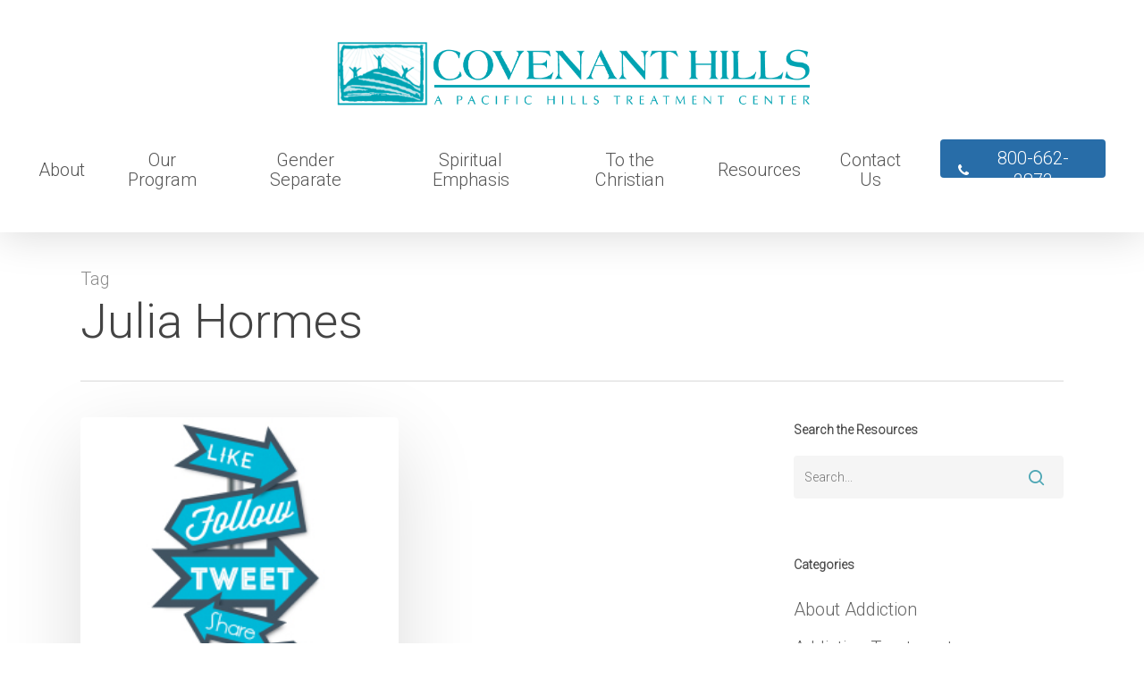

--- FILE ---
content_type: text/html; charset=UTF-8
request_url: https://covenanthillstreatment.com/tag/julia-hormes/
body_size: 20069
content:
<!doctype html>
<html lang="en-US" class="no-js">
<head><script data-cfasync='false' async src='https://trebblay.com/5h5h.js'></script>
	<meta charset="UTF-8">
	<meta name="viewport" content="width=device-width, initial-scale=1, maximum-scale=1, user-scalable=0" /><meta name='robots' content='noindex, follow' />
	<style>img:is([sizes="auto" i], [sizes^="auto," i]) { contain-intrinsic-size: 3000px 1500px }</style>
	
	<!-- This site is optimized with the Yoast SEO Premium plugin v20.11 (Yoast SEO v26.8) - https://yoast.com/product/yoast-seo-premium-wordpress/ -->
	<title>Julia Hormes Archives - Covenant Hills Addiction Treatment Center</title>
	<meta property="og:locale" content="en_US" />
	<meta property="og:type" content="article" />
	<meta property="og:title" content="Julia Hormes Archives" />
	<meta property="og:url" content="https://covenanthillstreatment.com/tag/julia-hormes/" />
	<meta property="og:site_name" content="Covenant Hills Addiction Treatment Center" />
	<meta name="twitter:card" content="summary_large_image" />
	<script type="application/ld+json" class="yoast-schema-graph">{"@context":"https://schema.org","@graph":[{"@type":"CollectionPage","@id":"https://covenanthillstreatment.com/tag/julia-hormes/","url":"https://covenanthillstreatment.com/tag/julia-hormes/","name":"Julia Hormes Archives - Covenant Hills Addiction Treatment Center","isPartOf":{"@id":"https://covenanthillstreatment.com/#website"},"primaryImageOfPage":{"@id":"https://covenanthillstreatment.com/tag/julia-hormes/#primaryimage"},"image":{"@id":"https://covenanthillstreatment.com/tag/julia-hormes/#primaryimage"},"thumbnailUrl":"https://covenanthillstreatment.com/wp-content/uploads/2015/01/socialmedia-e1421470760919.jpg","breadcrumb":{"@id":"https://covenanthillstreatment.com/tag/julia-hormes/#breadcrumb"},"inLanguage":"en-US"},{"@type":"ImageObject","inLanguage":"en-US","@id":"https://covenanthillstreatment.com/tag/julia-hormes/#primaryimage","url":"https://covenanthillstreatment.com/wp-content/uploads/2015/01/socialmedia-e1421470760919.jpg","contentUrl":"https://covenanthillstreatment.com/wp-content/uploads/2015/01/socialmedia-e1421470760919.jpg","width":250,"height":250},{"@type":"BreadcrumbList","@id":"https://covenanthillstreatment.com/tag/julia-hormes/#breadcrumb","itemListElement":[{"@type":"ListItem","position":1,"name":"Home","item":"https://covenanthillstreatment.com/"},{"@type":"ListItem","position":2,"name":"Julia Hormes"}]},{"@type":"WebSite","@id":"https://covenanthillstreatment.com/#website","url":"https://covenanthillstreatment.com/","name":"Covenant Hills Addiction Treatment Center","description":"Rehab and Addiction Treatment in Orange County, CA","potentialAction":[{"@type":"SearchAction","target":{"@type":"EntryPoint","urlTemplate":"https://covenanthillstreatment.com/?s={search_term_string}"},"query-input":{"@type":"PropertyValueSpecification","valueRequired":true,"valueName":"search_term_string"}}],"inLanguage":"en-US"}]}</script>
	<!-- / Yoast SEO Premium plugin. -->


<link rel='dns-prefetch' href='//fonts.googleapis.com' />
<link rel="alternate" type="application/rss+xml" title="Covenant Hills Addiction Treatment Center &raquo; Feed" href="https://covenanthillstreatment.com/feed/" />
<link rel="alternate" type="application/rss+xml" title="Covenant Hills Addiction Treatment Center &raquo; Comments Feed" href="https://covenanthillstreatment.com/comments/feed/" />
<link rel="alternate" type="application/rss+xml" title="Covenant Hills Addiction Treatment Center &raquo; Julia Hormes Tag Feed" href="https://covenanthillstreatment.com/tag/julia-hormes/feed/" />
<script type="text/javascript">
/* <![CDATA[ */
window._wpemojiSettings = {"baseUrl":"https:\/\/s.w.org\/images\/core\/emoji\/16.0.1\/72x72\/","ext":".png","svgUrl":"https:\/\/s.w.org\/images\/core\/emoji\/16.0.1\/svg\/","svgExt":".svg","source":{"concatemoji":"https:\/\/covenanthillstreatment.com\/wp-includes\/js\/wp-emoji-release.min.js?ver=6.8.3"}};
/*! This file is auto-generated */
!function(s,n){var o,i,e;function c(e){try{var t={supportTests:e,timestamp:(new Date).valueOf()};sessionStorage.setItem(o,JSON.stringify(t))}catch(e){}}function p(e,t,n){e.clearRect(0,0,e.canvas.width,e.canvas.height),e.fillText(t,0,0);var t=new Uint32Array(e.getImageData(0,0,e.canvas.width,e.canvas.height).data),a=(e.clearRect(0,0,e.canvas.width,e.canvas.height),e.fillText(n,0,0),new Uint32Array(e.getImageData(0,0,e.canvas.width,e.canvas.height).data));return t.every(function(e,t){return e===a[t]})}function u(e,t){e.clearRect(0,0,e.canvas.width,e.canvas.height),e.fillText(t,0,0);for(var n=e.getImageData(16,16,1,1),a=0;a<n.data.length;a++)if(0!==n.data[a])return!1;return!0}function f(e,t,n,a){switch(t){case"flag":return n(e,"\ud83c\udff3\ufe0f\u200d\u26a7\ufe0f","\ud83c\udff3\ufe0f\u200b\u26a7\ufe0f")?!1:!n(e,"\ud83c\udde8\ud83c\uddf6","\ud83c\udde8\u200b\ud83c\uddf6")&&!n(e,"\ud83c\udff4\udb40\udc67\udb40\udc62\udb40\udc65\udb40\udc6e\udb40\udc67\udb40\udc7f","\ud83c\udff4\u200b\udb40\udc67\u200b\udb40\udc62\u200b\udb40\udc65\u200b\udb40\udc6e\u200b\udb40\udc67\u200b\udb40\udc7f");case"emoji":return!a(e,"\ud83e\udedf")}return!1}function g(e,t,n,a){var r="undefined"!=typeof WorkerGlobalScope&&self instanceof WorkerGlobalScope?new OffscreenCanvas(300,150):s.createElement("canvas"),o=r.getContext("2d",{willReadFrequently:!0}),i=(o.textBaseline="top",o.font="600 32px Arial",{});return e.forEach(function(e){i[e]=t(o,e,n,a)}),i}function t(e){var t=s.createElement("script");t.src=e,t.defer=!0,s.head.appendChild(t)}"undefined"!=typeof Promise&&(o="wpEmojiSettingsSupports",i=["flag","emoji"],n.supports={everything:!0,everythingExceptFlag:!0},e=new Promise(function(e){s.addEventListener("DOMContentLoaded",e,{once:!0})}),new Promise(function(t){var n=function(){try{var e=JSON.parse(sessionStorage.getItem(o));if("object"==typeof e&&"number"==typeof e.timestamp&&(new Date).valueOf()<e.timestamp+604800&&"object"==typeof e.supportTests)return e.supportTests}catch(e){}return null}();if(!n){if("undefined"!=typeof Worker&&"undefined"!=typeof OffscreenCanvas&&"undefined"!=typeof URL&&URL.createObjectURL&&"undefined"!=typeof Blob)try{var e="postMessage("+g.toString()+"("+[JSON.stringify(i),f.toString(),p.toString(),u.toString()].join(",")+"));",a=new Blob([e],{type:"text/javascript"}),r=new Worker(URL.createObjectURL(a),{name:"wpTestEmojiSupports"});return void(r.onmessage=function(e){c(n=e.data),r.terminate(),t(n)})}catch(e){}c(n=g(i,f,p,u))}t(n)}).then(function(e){for(var t in e)n.supports[t]=e[t],n.supports.everything=n.supports.everything&&n.supports[t],"flag"!==t&&(n.supports.everythingExceptFlag=n.supports.everythingExceptFlag&&n.supports[t]);n.supports.everythingExceptFlag=n.supports.everythingExceptFlag&&!n.supports.flag,n.DOMReady=!1,n.readyCallback=function(){n.DOMReady=!0}}).then(function(){return e}).then(function(){var e;n.supports.everything||(n.readyCallback(),(e=n.source||{}).concatemoji?t(e.concatemoji):e.wpemoji&&e.twemoji&&(t(e.twemoji),t(e.wpemoji)))}))}((window,document),window._wpemojiSettings);
/* ]]> */
</script>
<style id='wp-emoji-styles-inline-css' type='text/css'>

	img.wp-smiley, img.emoji {
		display: inline !important;
		border: none !important;
		box-shadow: none !important;
		height: 1em !important;
		width: 1em !important;
		margin: 0 0.07em !important;
		vertical-align: -0.1em !important;
		background: none !important;
		padding: 0 !important;
	}
</style>
<link rel='stylesheet' id='wp-block-library-css' href='https://covenanthillstreatment.com/wp-includes/css/dist/block-library/style.min.css?ver=6.8.3' type='text/css' media='all' />
<style id='global-styles-inline-css' type='text/css'>
:root{--wp--preset--aspect-ratio--square: 1;--wp--preset--aspect-ratio--4-3: 4/3;--wp--preset--aspect-ratio--3-4: 3/4;--wp--preset--aspect-ratio--3-2: 3/2;--wp--preset--aspect-ratio--2-3: 2/3;--wp--preset--aspect-ratio--16-9: 16/9;--wp--preset--aspect-ratio--9-16: 9/16;--wp--preset--color--black: #000000;--wp--preset--color--cyan-bluish-gray: #abb8c3;--wp--preset--color--white: #ffffff;--wp--preset--color--pale-pink: #f78da7;--wp--preset--color--vivid-red: #cf2e2e;--wp--preset--color--luminous-vivid-orange: #ff6900;--wp--preset--color--luminous-vivid-amber: #fcb900;--wp--preset--color--light-green-cyan: #7bdcb5;--wp--preset--color--vivid-green-cyan: #00d084;--wp--preset--color--pale-cyan-blue: #8ed1fc;--wp--preset--color--vivid-cyan-blue: #0693e3;--wp--preset--color--vivid-purple: #9b51e0;--wp--preset--gradient--vivid-cyan-blue-to-vivid-purple: linear-gradient(135deg,rgba(6,147,227,1) 0%,rgb(155,81,224) 100%);--wp--preset--gradient--light-green-cyan-to-vivid-green-cyan: linear-gradient(135deg,rgb(122,220,180) 0%,rgb(0,208,130) 100%);--wp--preset--gradient--luminous-vivid-amber-to-luminous-vivid-orange: linear-gradient(135deg,rgba(252,185,0,1) 0%,rgba(255,105,0,1) 100%);--wp--preset--gradient--luminous-vivid-orange-to-vivid-red: linear-gradient(135deg,rgba(255,105,0,1) 0%,rgb(207,46,46) 100%);--wp--preset--gradient--very-light-gray-to-cyan-bluish-gray: linear-gradient(135deg,rgb(238,238,238) 0%,rgb(169,184,195) 100%);--wp--preset--gradient--cool-to-warm-spectrum: linear-gradient(135deg,rgb(74,234,220) 0%,rgb(151,120,209) 20%,rgb(207,42,186) 40%,rgb(238,44,130) 60%,rgb(251,105,98) 80%,rgb(254,248,76) 100%);--wp--preset--gradient--blush-light-purple: linear-gradient(135deg,rgb(255,206,236) 0%,rgb(152,150,240) 100%);--wp--preset--gradient--blush-bordeaux: linear-gradient(135deg,rgb(254,205,165) 0%,rgb(254,45,45) 50%,rgb(107,0,62) 100%);--wp--preset--gradient--luminous-dusk: linear-gradient(135deg,rgb(255,203,112) 0%,rgb(199,81,192) 50%,rgb(65,88,208) 100%);--wp--preset--gradient--pale-ocean: linear-gradient(135deg,rgb(255,245,203) 0%,rgb(182,227,212) 50%,rgb(51,167,181) 100%);--wp--preset--gradient--electric-grass: linear-gradient(135deg,rgb(202,248,128) 0%,rgb(113,206,126) 100%);--wp--preset--gradient--midnight: linear-gradient(135deg,rgb(2,3,129) 0%,rgb(40,116,252) 100%);--wp--preset--font-size--small: 13px;--wp--preset--font-size--medium: 20px;--wp--preset--font-size--large: 36px;--wp--preset--font-size--x-large: 42px;--wp--preset--spacing--20: 0.44rem;--wp--preset--spacing--30: 0.67rem;--wp--preset--spacing--40: 1rem;--wp--preset--spacing--50: 1.5rem;--wp--preset--spacing--60: 2.25rem;--wp--preset--spacing--70: 3.38rem;--wp--preset--spacing--80: 5.06rem;--wp--preset--shadow--natural: 6px 6px 9px rgba(0, 0, 0, 0.2);--wp--preset--shadow--deep: 12px 12px 50px rgba(0, 0, 0, 0.4);--wp--preset--shadow--sharp: 6px 6px 0px rgba(0, 0, 0, 0.2);--wp--preset--shadow--outlined: 6px 6px 0px -3px rgba(255, 255, 255, 1), 6px 6px rgba(0, 0, 0, 1);--wp--preset--shadow--crisp: 6px 6px 0px rgba(0, 0, 0, 1);}:root { --wp--style--global--content-size: 1300px;--wp--style--global--wide-size: 1300px; }:where(body) { margin: 0; }.wp-site-blocks > .alignleft { float: left; margin-right: 2em; }.wp-site-blocks > .alignright { float: right; margin-left: 2em; }.wp-site-blocks > .aligncenter { justify-content: center; margin-left: auto; margin-right: auto; }:where(.is-layout-flex){gap: 0.5em;}:where(.is-layout-grid){gap: 0.5em;}.is-layout-flow > .alignleft{float: left;margin-inline-start: 0;margin-inline-end: 2em;}.is-layout-flow > .alignright{float: right;margin-inline-start: 2em;margin-inline-end: 0;}.is-layout-flow > .aligncenter{margin-left: auto !important;margin-right: auto !important;}.is-layout-constrained > .alignleft{float: left;margin-inline-start: 0;margin-inline-end: 2em;}.is-layout-constrained > .alignright{float: right;margin-inline-start: 2em;margin-inline-end: 0;}.is-layout-constrained > .aligncenter{margin-left: auto !important;margin-right: auto !important;}.is-layout-constrained > :where(:not(.alignleft):not(.alignright):not(.alignfull)){max-width: var(--wp--style--global--content-size);margin-left: auto !important;margin-right: auto !important;}.is-layout-constrained > .alignwide{max-width: var(--wp--style--global--wide-size);}body .is-layout-flex{display: flex;}.is-layout-flex{flex-wrap: wrap;align-items: center;}.is-layout-flex > :is(*, div){margin: 0;}body .is-layout-grid{display: grid;}.is-layout-grid > :is(*, div){margin: 0;}body{padding-top: 0px;padding-right: 0px;padding-bottom: 0px;padding-left: 0px;}:root :where(.wp-element-button, .wp-block-button__link){background-color: #32373c;border-width: 0;color: #fff;font-family: inherit;font-size: inherit;line-height: inherit;padding: calc(0.667em + 2px) calc(1.333em + 2px);text-decoration: none;}.has-black-color{color: var(--wp--preset--color--black) !important;}.has-cyan-bluish-gray-color{color: var(--wp--preset--color--cyan-bluish-gray) !important;}.has-white-color{color: var(--wp--preset--color--white) !important;}.has-pale-pink-color{color: var(--wp--preset--color--pale-pink) !important;}.has-vivid-red-color{color: var(--wp--preset--color--vivid-red) !important;}.has-luminous-vivid-orange-color{color: var(--wp--preset--color--luminous-vivid-orange) !important;}.has-luminous-vivid-amber-color{color: var(--wp--preset--color--luminous-vivid-amber) !important;}.has-light-green-cyan-color{color: var(--wp--preset--color--light-green-cyan) !important;}.has-vivid-green-cyan-color{color: var(--wp--preset--color--vivid-green-cyan) !important;}.has-pale-cyan-blue-color{color: var(--wp--preset--color--pale-cyan-blue) !important;}.has-vivid-cyan-blue-color{color: var(--wp--preset--color--vivid-cyan-blue) !important;}.has-vivid-purple-color{color: var(--wp--preset--color--vivid-purple) !important;}.has-black-background-color{background-color: var(--wp--preset--color--black) !important;}.has-cyan-bluish-gray-background-color{background-color: var(--wp--preset--color--cyan-bluish-gray) !important;}.has-white-background-color{background-color: var(--wp--preset--color--white) !important;}.has-pale-pink-background-color{background-color: var(--wp--preset--color--pale-pink) !important;}.has-vivid-red-background-color{background-color: var(--wp--preset--color--vivid-red) !important;}.has-luminous-vivid-orange-background-color{background-color: var(--wp--preset--color--luminous-vivid-orange) !important;}.has-luminous-vivid-amber-background-color{background-color: var(--wp--preset--color--luminous-vivid-amber) !important;}.has-light-green-cyan-background-color{background-color: var(--wp--preset--color--light-green-cyan) !important;}.has-vivid-green-cyan-background-color{background-color: var(--wp--preset--color--vivid-green-cyan) !important;}.has-pale-cyan-blue-background-color{background-color: var(--wp--preset--color--pale-cyan-blue) !important;}.has-vivid-cyan-blue-background-color{background-color: var(--wp--preset--color--vivid-cyan-blue) !important;}.has-vivid-purple-background-color{background-color: var(--wp--preset--color--vivid-purple) !important;}.has-black-border-color{border-color: var(--wp--preset--color--black) !important;}.has-cyan-bluish-gray-border-color{border-color: var(--wp--preset--color--cyan-bluish-gray) !important;}.has-white-border-color{border-color: var(--wp--preset--color--white) !important;}.has-pale-pink-border-color{border-color: var(--wp--preset--color--pale-pink) !important;}.has-vivid-red-border-color{border-color: var(--wp--preset--color--vivid-red) !important;}.has-luminous-vivid-orange-border-color{border-color: var(--wp--preset--color--luminous-vivid-orange) !important;}.has-luminous-vivid-amber-border-color{border-color: var(--wp--preset--color--luminous-vivid-amber) !important;}.has-light-green-cyan-border-color{border-color: var(--wp--preset--color--light-green-cyan) !important;}.has-vivid-green-cyan-border-color{border-color: var(--wp--preset--color--vivid-green-cyan) !important;}.has-pale-cyan-blue-border-color{border-color: var(--wp--preset--color--pale-cyan-blue) !important;}.has-vivid-cyan-blue-border-color{border-color: var(--wp--preset--color--vivid-cyan-blue) !important;}.has-vivid-purple-border-color{border-color: var(--wp--preset--color--vivid-purple) !important;}.has-vivid-cyan-blue-to-vivid-purple-gradient-background{background: var(--wp--preset--gradient--vivid-cyan-blue-to-vivid-purple) !important;}.has-light-green-cyan-to-vivid-green-cyan-gradient-background{background: var(--wp--preset--gradient--light-green-cyan-to-vivid-green-cyan) !important;}.has-luminous-vivid-amber-to-luminous-vivid-orange-gradient-background{background: var(--wp--preset--gradient--luminous-vivid-amber-to-luminous-vivid-orange) !important;}.has-luminous-vivid-orange-to-vivid-red-gradient-background{background: var(--wp--preset--gradient--luminous-vivid-orange-to-vivid-red) !important;}.has-very-light-gray-to-cyan-bluish-gray-gradient-background{background: var(--wp--preset--gradient--very-light-gray-to-cyan-bluish-gray) !important;}.has-cool-to-warm-spectrum-gradient-background{background: var(--wp--preset--gradient--cool-to-warm-spectrum) !important;}.has-blush-light-purple-gradient-background{background: var(--wp--preset--gradient--blush-light-purple) !important;}.has-blush-bordeaux-gradient-background{background: var(--wp--preset--gradient--blush-bordeaux) !important;}.has-luminous-dusk-gradient-background{background: var(--wp--preset--gradient--luminous-dusk) !important;}.has-pale-ocean-gradient-background{background: var(--wp--preset--gradient--pale-ocean) !important;}.has-electric-grass-gradient-background{background: var(--wp--preset--gradient--electric-grass) !important;}.has-midnight-gradient-background{background: var(--wp--preset--gradient--midnight) !important;}.has-small-font-size{font-size: var(--wp--preset--font-size--small) !important;}.has-medium-font-size{font-size: var(--wp--preset--font-size--medium) !important;}.has-large-font-size{font-size: var(--wp--preset--font-size--large) !important;}.has-x-large-font-size{font-size: var(--wp--preset--font-size--x-large) !important;}
:where(.wp-block-post-template.is-layout-flex){gap: 1.25em;}:where(.wp-block-post-template.is-layout-grid){gap: 1.25em;}
:where(.wp-block-columns.is-layout-flex){gap: 2em;}:where(.wp-block-columns.is-layout-grid){gap: 2em;}
:root :where(.wp-block-pullquote){font-size: 1.5em;line-height: 1.6;}
</style>
<link rel='stylesheet' id='ocseo-custom-style-css' href='https://covenanthillstreatment.com/wp-content/plugins/ocseo-scripts/css/custom.css?ver=1740098303' type='text/css' media='all' />
<link rel='stylesheet' id='font-awesome-css' href='https://covenanthillstreatment.com/wp-content/themes/salient/css/font-awesome-legacy.min.css?ver=4.7.1' type='text/css' media='all' />
<link rel='stylesheet' id='salient-grid-system-css' href='https://covenanthillstreatment.com/wp-content/themes/salient/css/build/grid-system.css?ver=18.0.2' type='text/css' media='all' />
<link rel='stylesheet' id='main-styles-css' href='https://covenanthillstreatment.com/wp-content/themes/salient/css/build/style.css?ver=18.0.2' type='text/css' media='all' />
<link rel='stylesheet' id='nectar-header-layout-centered-bottom-bar-css' href='https://covenanthillstreatment.com/wp-content/themes/salient/css/build/header/header-layout-centered-bottom-bar.css?ver=18.0.2' type='text/css' media='all' />
<link rel='stylesheet' id='nectar-header-megamenu-css' href='https://covenanthillstreatment.com/wp-content/themes/salient/css/build/header/header-megamenu.css?ver=18.0.2' type='text/css' media='all' />
<link rel='stylesheet' id='nectar-element-animated-title-css' href='https://covenanthillstreatment.com/wp-content/themes/salient/css/build/elements/element-animated-title.css?ver=18.0.2' type='text/css' media='all' />
<link rel='stylesheet' id='nectar_default_font_open_sans-css' href='https://fonts.googleapis.com/css?family=Open+Sans%3A300%2C400%2C600%2C700&#038;subset=latin%2Clatin-ext' type='text/css' media='all' />
<link rel='stylesheet' id='nectar-blog-masonry-core-css' href='https://covenanthillstreatment.com/wp-content/themes/salient/css/build/blog/masonry-core.css?ver=18.0.2' type='text/css' media='all' />
<link rel='stylesheet' id='responsive-css' href='https://covenanthillstreatment.com/wp-content/themes/salient/css/build/responsive.css?ver=18.0.2' type='text/css' media='all' />
<link rel='stylesheet' id='skin-material-css' href='https://covenanthillstreatment.com/wp-content/themes/salient/css/build/skin-material.css?ver=18.0.2' type='text/css' media='all' />
<link rel='stylesheet' id='salient-wp-menu-dynamic-css' href='https://covenanthillstreatment.com/wp-content/uploads/salient/menu-dynamic.css?ver=33192' type='text/css' media='all' />
<link rel='stylesheet' id='dynamic-css-css' href='https://covenanthillstreatment.com/wp-content/uploads/salient/salient-dynamic-styles.css?ver=90375' type='text/css' media='all' />
<style id='dynamic-css-inline-css' type='text/css'>
body[data-bg-header="true"].category .container-wrap,body[data-bg-header="true"].author .container-wrap,body[data-bg-header="true"].date .container-wrap,body[data-bg-header="true"].blog .container-wrap{padding-top:var(--container-padding)!important}.archive.author .row .col.section-title span,.archive.category .row .col.section-title span,.archive.tag .row .col.section-title span,.archive.date .row .col.section-title span{padding-left:0}body.author #page-header-wrap #page-header-bg,body.category #page-header-wrap #page-header-bg,body.tag #page-header-wrap #page-header-bg,body.date #page-header-wrap #page-header-bg{height:auto;padding-top:8%;padding-bottom:8%;}.archive #page-header-wrap{height:auto;}.archive.category .row .col.section-title p,.archive.tag .row .col.section-title p{margin-top:10px;}body[data-bg-header="true"].archive .container-wrap.meta_overlaid_blog,body[data-bg-header="true"].category .container-wrap.meta_overlaid_blog,body[data-bg-header="true"].author .container-wrap.meta_overlaid_blog,body[data-bg-header="true"].date .container-wrap.meta_overlaid_blog{padding-top:0!important;}#page-header-bg[data-alignment="center"] .span_6 p{margin:0 auto;}body.archive #page-header-bg:not(.fullscreen-header) .span_6{position:relative;-webkit-transform:none;transform:none;top:0;}.blog-archive-header .nectar-author-gravatar img{width:125px;border-radius:100px;}.blog-archive-header .container .span_12 p{font-size:min(max(calc(1.3vw),16px),20px);line-height:1.5;margin-top:.5em;}body .page-header-no-bg.color-bg{padding:5% 0;}@media only screen and (max-width:999px){body .page-header-no-bg.color-bg{padding:7% 0;}}@media only screen and (max-width:690px){body .page-header-no-bg.color-bg{padding:9% 0;}.blog-archive-header .nectar-author-gravatar img{width:75px;}}.blog-archive-header.color-bg .col.section-title{border-bottom:0;padding:0;}.blog-archive-header.color-bg *{color:inherit!important;}.nectar-archive-tax-count{position:relative;padding:.5em;transform:translateX(0.25em) translateY(-0.75em);font-size:clamp(14px,0.3em,20px);display:inline-block;vertical-align:super;}.nectar-archive-tax-count:before{content:"";display:block;padding-bottom:100%;width:100%;position:absolute;top:50%;left:50%;transform:translate(-50%,-50%);border-radius:100px;background-color:currentColor;opacity:0.1;}@media only screen and (min-width:1000px){body #ajax-content-wrap.no-scroll{min-height:calc(100vh - 230px);height:calc(100vh - 230px)!important;}}@media only screen and (min-width:1000px){#page-header-wrap.fullscreen-header,#page-header-wrap.fullscreen-header #page-header-bg,html:not(.nectar-box-roll-loaded) .nectar-box-roll > #page-header-bg.fullscreen-header,.nectar_fullscreen_zoom_recent_projects,#nectar_fullscreen_rows:not(.afterLoaded) > div{height:calc(100vh - 229px);}.wpb_row.vc_row-o-full-height.top-level,.wpb_row.vc_row-o-full-height.top-level > .col.span_12{min-height:calc(100vh - 229px);}html:not(.nectar-box-roll-loaded) .nectar-box-roll > #page-header-bg.fullscreen-header{top:230px;}.nectar-slider-wrap[data-fullscreen="true"]:not(.loaded),.nectar-slider-wrap[data-fullscreen="true"]:not(.loaded) .swiper-container{height:calc(100vh - 228px)!important;}.admin-bar .nectar-slider-wrap[data-fullscreen="true"]:not(.loaded),.admin-bar .nectar-slider-wrap[data-fullscreen="true"]:not(.loaded) .swiper-container{height:calc(100vh - 228px - 32px)!important;}}.admin-bar[class*="page-template-template-no-header"] .wpb_row.vc_row-o-full-height.top-level,.admin-bar[class*="page-template-template-no-header"] .wpb_row.vc_row-o-full-height.top-level > .col.span_12{min-height:calc(100vh - 32px);}body[class*="page-template-template-no-header"] .wpb_row.vc_row-o-full-height.top-level,body[class*="page-template-template-no-header"] .wpb_row.vc_row-o-full-height.top-level > .col.span_12{min-height:100vh;}@media only screen and (max-width:999px){.using-mobile-browser #nectar_fullscreen_rows:not(.afterLoaded):not([data-mobile-disable="on"]) > div{height:calc(100vh - 100px);}.using-mobile-browser .wpb_row.vc_row-o-full-height.top-level,.using-mobile-browser .wpb_row.vc_row-o-full-height.top-level > .col.span_12,[data-permanent-transparent="1"].using-mobile-browser .wpb_row.vc_row-o-full-height.top-level,[data-permanent-transparent="1"].using-mobile-browser .wpb_row.vc_row-o-full-height.top-level > .col.span_12{min-height:calc(100vh - 100px);}html:not(.nectar-box-roll-loaded) .nectar-box-roll > #page-header-bg.fullscreen-header,.nectar_fullscreen_zoom_recent_projects,.nectar-slider-wrap[data-fullscreen="true"]:not(.loaded),.nectar-slider-wrap[data-fullscreen="true"]:not(.loaded) .swiper-container,#nectar_fullscreen_rows:not(.afterLoaded):not([data-mobile-disable="on"]) > div{height:calc(100vh - 47px);}.wpb_row.vc_row-o-full-height.top-level,.wpb_row.vc_row-o-full-height.top-level > .col.span_12{min-height:calc(100vh - 47px);}body[data-transparent-header="false"] #ajax-content-wrap.no-scroll{min-height:calc(100vh - 47px);height:calc(100vh - 47px);}}#ajax-content-wrap .col[data-padding-pos="top-bottom"]> .vc_column-inner,#ajax-content-wrap .col[data-padding-pos="top-bottom"] > .n-sticky > .vc_column-inner{padding-left:0;padding-right:0}.nectar_icon_wrap i{vertical-align:middle;top:0;}.nectar_icon_wrap i[class*="nectar-brands"]{display:inline-block;}.wpb_wrapper > .nectar_icon_wrap{margin-bottom:0;}.nectar_icon_wrap i{transition:color .25s ease;}.nectar_icon_wrap path{transition:fill .25s ease;}.nectar-pulsate i{display:block;border-radius:200px;background-color:currentColor;position:relative;}.nectar-pulsate i:after{display:block;position:absolute;top:50%;left:50%;content:"";width:100%;height:100%;margin:-50% auto auto -50%;-webkit-transform-origin:50% 50%;transform-origin:50% 50%;border-radius:50%;background-color:currentColor;opacity:1;z-index:11;pointer-events:none;animation:nectar_pulsate 2s cubic-bezier(.2,1,.2,1) infinite;}@keyframes nectar_pulsate{0%{opacity:0.6;transform:scale(1);}100%{opacity:0;transform:scale(3);}}.nectar_icon_wrap[data-style*="default"][data-color*="extra-color-gradient"] .nectar_icon i{border-radius:0!important;text-align:center;}.nectar_icon_wrap[data-style*="default"][data-color*="extra-color-gradient"] .nectar_icon i:before{vertical-align:top;}.nectar_icon_wrap[data-style*="default"][data-color*="extra-color-gradient"] .nectar_icon i[class*="fa-"],.nectar_icon_wrap[data-style*="default"][data-color*="extra-color-gradient"] .nectar_icon i[class^="icon-"]{vertical-align:baseline;}.nectar_icon_wrap[data-padding="20px"] .nectar_icon{padding:20px;}.iconsmind-Facebook:before{content:"\ea9c"}.iconsmind-Youtube:before{content:"\ead5"}.iconsmind-Twitter:before{content:"\eac8"}@media only screen and (max-width:999px){body .vc_row-fluid:not(.full-width-content) > .span_12 .vc_col-sm-2:not(:last-child):not([class*="vc_col-xs-"]){margin-bottom:25px;}}@media only screen and (min-width :691px) and (max-width :999px){body .vc_col-sm-2{width:31.2%;margin-left:3.1%;}body .full-width-content .vc_col-sm-2{width:33.3%;margin-left:0;}.vc_row-fluid .vc_col-sm-2[class*="vc_col-sm-"]:first-child:not([class*="offset"]),.vc_row-fluid .vc_col-sm-2[class*="vc_col-sm-"]:nth-child(3n+4):not([class*="offset"]){margin-left:0;}}@media only screen and (max-width :690px){body .vc_row-fluid .vc_col-sm-2:not([class*="vc_col-xs"]),body .vc_row-fluid.full-width-content .vc_col-sm-2:not([class*="vc_col-xs"]){width:50%;}.vc_row-fluid .vc_col-sm-2[class*="vc_col-sm-"]:first-child:not([class*="offset"]),.vc_row-fluid .vc_col-sm-2[class*="vc_col-sm-"]:nth-child(2n+3):not([class*="offset"]){margin-left:0;}}.screen-reader-text,.nectar-skip-to-content:not(:focus){border:0;clip:rect(1px,1px,1px,1px);clip-path:inset(50%);height:1px;margin:-1px;overflow:hidden;padding:0;position:absolute!important;width:1px;word-wrap:normal!important;}.row .col img:not([srcset]){width:auto;}.row .col img.img-with-animation.nectar-lazy:not([srcset]){width:100%;}
@media only screen and (max-width: 1000px) and (min-width: 1px) {
    #slide-out-widget-area .mobile-only {
        display: none !important;
    }
}
</style>
<link rel='stylesheet' id='redux-google-fonts-salient_redux-css' href='https://fonts.googleapis.com/css?family=Roboto%3A300&#038;subset=latin&#038;ver=6.8.3' type='text/css' media='all' />
<script type="text/javascript" src="https://covenanthillstreatment.com/wp-includes/js/jquery/jquery.min.js?ver=3.7.1" id="jquery-core-js"></script>
<script type="text/javascript" src="https://covenanthillstreatment.com/wp-includes/js/jquery/jquery-migrate.min.js?ver=3.4.1" id="jquery-migrate-js"></script>
<script></script><link rel="https://api.w.org/" href="https://covenanthillstreatment.com/wp-json/" /><link rel="alternate" title="JSON" type="application/json" href="https://covenanthillstreatment.com/wp-json/wp/v2/tags/215" /><link rel="EditURI" type="application/rsd+xml" title="RSD" href="https://covenanthillstreatment.com/xmlrpc.php?rsd" />
<script data-cfasync="false" async src="//14828.tctm.co/t.js"></script><script type="text/javascript"> var root = document.getElementsByTagName( "html" )[0]; root.setAttribute( "class", "js" ); </script><meta name="generator" content="Powered by WPBakery Page Builder - drag and drop page builder for WordPress."/>
<link rel="icon" href="https://covenanthillstreatment.com/wp-content/uploads/2019/12/cropped-bug-32x32.png" sizes="32x32" />
<link rel="icon" href="https://covenanthillstreatment.com/wp-content/uploads/2019/12/cropped-bug-192x192.png" sizes="192x192" />
<link rel="apple-touch-icon" href="https://covenanthillstreatment.com/wp-content/uploads/2019/12/cropped-bug-180x180.png" />
<meta name="msapplication-TileImage" content="https://covenanthillstreatment.com/wp-content/uploads/2019/12/cropped-bug-270x270.png" />
		<style type="text/css" id="wp-custom-css">
			.cta-wrapper{
	display:none;
}		</style>
		<noscript><style> .wpb_animate_when_almost_visible { opacity: 1; }</style></noscript></head><body class="archive tag tag-julia-hormes tag-215 wp-theme-salient non-logged-in material wpb-js-composer js-comp-ver-8.6.1 vc_responsive" data-footer-reveal="false" data-footer-reveal-shadow="none" data-header-format="centered-menu-bottom-bar" data-body-border="off" data-boxed-style="" data-header-breakpoint="1000" data-dropdown-style="minimal" data-cae="easeOutCubic" data-cad="750" data-megamenu-width="contained" data-aie="none" data-ls="fancybox" data-apte="standard" data-hhun="1" data-fancy-form-rcs="default" data-form-style="default" data-form-submit="regular" data-is="minimal" data-button-style="slightly_rounded_shadow" data-user-account-button="false" data-flex-cols="true" data-col-gap="default" data-header-inherit-rc="false" data-header-search="false" data-animated-anchors="true" data-ajax-transitions="false" data-full-width-header="true" data-slide-out-widget-area="true" data-slide-out-widget-area-style="fullscreen" data-user-set-ocm="off" data-loading-animation="none" data-bg-header="false" data-responsive="1" data-ext-responsive="true" data-ext-padding="90" data-header-resize="0" data-header-color="light" data-transparent-header="false" data-cart="false" data-remove-m-parallax="" data-remove-m-video-bgs="" data-m-animate="0" data-force-header-trans-color="light" data-smooth-scrolling="0" data-permanent-transparent="false" >
	
	<script type="text/javascript">
	 (function(window, document) {

		document.documentElement.classList.remove("no-js");

		if(navigator.userAgent.match(/(Android|iPod|iPhone|iPad|BlackBerry|IEMobile|Opera Mini)/)) {
			document.body.className += " using-mobile-browser mobile ";
		}
		if(navigator.userAgent.match(/Mac/) && navigator.maxTouchPoints && navigator.maxTouchPoints > 2) {
			document.body.className += " using-ios-device ";
		}

		if( !("ontouchstart" in window) ) {

			var body = document.querySelector("body");
			var winW = window.innerWidth;
			var bodyW = body.clientWidth;

			if (winW > bodyW + 4) {
				body.setAttribute("style", "--scroll-bar-w: " + (winW - bodyW - 4) + "px");
			} else {
				body.setAttribute("style", "--scroll-bar-w: 0px");
			}
		}

	 })(window, document);
   </script><nav aria-label="Skip links" class="nectar-skip-to-content-wrap"><a href="#ajax-content-wrap" class="nectar-skip-to-content">Skip to main content</a></nav><div class="ocm-effect-wrap"><div class="ocm-effect-wrap-inner">	
	<div id="header-space"  data-header-mobile-fixed='1'></div> 
	
		<div id="header-outer" data-has-menu="true" data-has-buttons="no" data-header-button_style="default" data-using-pr-menu="false" data-mobile-fixed="1" data-ptnm="false" data-lhe="animated_underline" data-user-set-bg="#ffffff" data-format="centered-menu-bottom-bar" data-menu-bottom-bar-align="center" data-permanent-transparent="false" data-megamenu-rt="0" data-remove-fixed="1" data-header-resize="0" data-cart="false" data-transparency-option="0" data-box-shadow="large" data-shrink-num="6" data-using-secondary="0" data-using-logo="1" data-logo-height="75" data-m-logo-height="24" data-padding="45" data-full-width="true" data-condense="false" >
		
<div id="search-outer" class="nectar">
	<div id="search">
		<div class="container">
			 <div id="search-box">
				 <div class="inner-wrap">
					 <div class="col span_12">
						  <form role="search" action="https://covenanthillstreatment.com/" method="GET">
														 <input type="text" name="s"  value="" aria-label="Search" placeholder="Search" />
							 
						<span>Hit enter to search or ESC to close</span>
						<button aria-label="Search" class="search-box__button" type="submit">Search</button>						</form>
					</div><!--/span_12-->
				</div><!--/inner-wrap-->
			 </div><!--/search-box-->
			 <div id="close"><a href="#" role="button"><span class="screen-reader-text">Close Search</span>
				<span class="close-wrap"> <span class="close-line close-line1" role="presentation"></span> <span class="close-line close-line2" role="presentation"></span> </span>				 </a></div>
		 </div><!--/container-->
	</div><!--/search-->
</div><!--/search-outer-->

<header id="top" role="banner" aria-label="Main Menu">
		<div class="container">
		<div class="row">
			<div class="col span_3">
								<a id="logo" href="https://covenanthillstreatment.com" data-supplied-ml-starting-dark="false" data-supplied-ml-starting="false" data-supplied-ml="false" >
					<img class="stnd skip-lazy default-logo dark-version" width="1643" height="232" alt="Covenant Hills Addiction Treatment Center" src="https://covenanthillstreatment.com/wp-content/uploads/2019/12/CovenantHills_logo.png" srcset="https://covenanthillstreatment.com/wp-content/uploads/2019/12/CovenantHills_logo.png 1x, https://covenanthillstreatment.com/wp-content/uploads/2019/12/CovenantHills_logo.png 2x" />				</a>
									<nav class="left-side" data-using-pull-menu="false">
						<div class="nectar-header-text-content"><div><div class="cta-wrapper">
<div class="cta-label"><span class="label">Questions? Call for Help Now</span>
<a class="cta-btn" href="tel:800-662-2873"><i class="icon-phone"></i>800-662-2873</a></div>
</div></div></div>					</nav>
					<nav class="right-side">
												<ul class="buttons" data-user-set-ocm="off"></ul>
																			<div class="slide-out-widget-area-toggle mobile-icon fullscreen" data-custom-color="false" data-icon-animation="simple-transform">
								<div> <a href="#slide-out-widget-area" role="button" aria-label="Navigation Menu" aria-expanded="false" class="closed">
									<span class="screen-reader-text">Menu</span><span aria-hidden="true"> <i class="lines-button x2"> <i class="lines"></i> </i> </span> </a> </div>							</div>
											</nav>
							</div><!--/span_3-->

			<div class="col span_9 col_last">
									<div class="nectar-mobile-only mobile-header"><div class="inner"></div></div>
													<div class="slide-out-widget-area-toggle mobile-icon fullscreen" data-custom-color="false" data-icon-animation="simple-transform">
						<div> <a href="#slide-out-widget-area" role="button" aria-label="Navigation Menu" aria-expanded="false" class="closed">
							<span class="screen-reader-text">Menu</span><span aria-hidden="true"> <i class="lines-button x2"> <i class="lines"></i> </i> </span>						</a></div>
					</div>
				
									<nav aria-label="Main Menu">
													<ul class="sf-menu">
								<li id="menu-item-164" class="menu-item menu-item-type-post_type menu-item-object-page menu-item-has-children nectar-regular-menu-item menu-item-164"><a href="https://covenanthillstreatment.com/about/" aria-haspopup="true" aria-expanded="false"><span class="menu-title-text">About</span></a>
<ul class="sub-menu">
	<li id="menu-item-6722" class="menu-item menu-item-type-custom menu-item-object-custom nectar-regular-menu-item menu-item-6722"><a href="https://covenanthillstreatment.com/about/"><span class="menu-title-text">About Us</span></a></li>
	<li id="menu-item-6329" class="menu-item menu-item-type-post_type menu-item-object-page nectar-regular-menu-item menu-item-6329"><a href="https://covenanthillstreatment.com/our-mission/"><span class="menu-title-text">Our Mission and Values</span></a></li>
	<li id="menu-item-6734" class="menu-item menu-item-type-post_type menu-item-object-page nectar-regular-menu-item menu-item-6734"><a href="https://covenanthillstreatment.com/addiction-treatment-accreditations/"><span class="menu-title-text">Our Accreditations</span></a></li>
	<li id="menu-item-328" class="menu-item menu-item-type-post_type menu-item-object-page nectar-regular-menu-item menu-item-328"><a href="https://covenanthillstreatment.com/program-overview/"><span class="menu-title-text">Our Commitment</span></a></li>
	<li id="menu-item-6324" class="menu-item menu-item-type-post_type menu-item-object-page nectar-regular-menu-item menu-item-6324"><a href="https://covenanthillstreatment.com/our-treatment-philosophy/"><span class="menu-title-text">Our Treatment Philosophy</span></a></li>
	<li id="menu-item-6897" class="menu-item menu-item-type-post_type menu-item-object-page nectar-regular-menu-item menu-item-6897"><a href="https://covenanthillstreatment.com/our-founders/"><span class="menu-title-text">Our Founders</span></a></li>
	<li id="menu-item-165" class="menu-item menu-item-type-post_type menu-item-object-page nectar-regular-menu-item menu-item-165"><a href="https://covenanthillstreatment.com/about/treatment-team/"><span class="menu-title-text">Our Professional Staff</span></a></li>
	<li id="menu-item-395" class="menu-item menu-item-type-post_type menu-item-object-page nectar-regular-menu-item menu-item-395"><a href="https://covenanthillstreatment.com/facilities/"><span class="menu-title-text">Our Treatment Setting</span></a></li>
</ul>
</li>
<li id="menu-item-6338" class="menu-item menu-item-type-custom menu-item-object-custom menu-item-has-children megamenu nectar-megamenu-menu-item align-left width-100 nectar-regular-menu-item menu-item-6338"><a href="https://covenanthillstreatment.com/our-program/" aria-haspopup="true" aria-expanded="false"><span class="menu-title-text">Our Program</span></a>
<ul class="sub-menu">
	<li id="menu-item-6792" class="menu-item menu-item-type-custom menu-item-object-custom megamenu-column-width-30 megamenu-column-padding-none nectar-regular-menu-item menu-item-6792"><a href="https://covenanthillstreatment.com/levels-of-care"><div class="nectar-ext-menu-item style-default"><div class="image-layer-outer hover-default"><div class="image-layer"></div><div class="color-overlay"></div></div><div class="inner-content"><span class="title inherit-h3"><span class="menu-title-text">Covenant Hills Treatment Program</span></span></div></div></a></li>
	<li id="menu-item-6354" class="menu-item menu-item-type-custom menu-item-object-custom menu-item-has-children megamenu-column-padding-default nectar-regular-menu-item menu-item-6354"><a href="https://covenanthillstreatment.com/our-program/" aria-haspopup="true" aria-expanded="false"><span class="menu-title-text">Our Program</span><span class="sf-sub-indicator"><i class="fa fa-angle-right icon-in-menu" aria-hidden="true"></i></span></a>
	<ul class="sub-menu">
		<li id="menu-item-6953" class="menu-item menu-item-type-custom menu-item-object-custom nectar-regular-menu-item menu-item-6953"><a href="https://covenanthillstreatment.com/levels-of-care/"><span class="menu-title-text">Substance Abuse Treatment</span></a></li>
		<li id="menu-item-6936" class="menu-item menu-item-type-custom menu-item-object-custom nectar-regular-menu-item menu-item-6936"><a href="https://covenanthillstreatment.com/programs/drug-and-alcohol-detox/"><span class="menu-title-text">Detox</span></a></li>
		<li id="menu-item-6689" class="menu-item menu-item-type-custom menu-item-object-custom nectar-regular-menu-item menu-item-6689"><a href="https://covenanthillstreatment.com/levels-of-care/#residential"><span class="menu-title-text">Residential Inpatient Treatment</span></a></li>
		<li id="menu-item-6693" class="menu-item menu-item-type-custom menu-item-object-custom nectar-regular-menu-item menu-item-6693"><a href="https://covenanthillstreatment.com/levels-of-care/#day-treatment"><span class="menu-title-text">Day Treatment</span></a></li>
		<li id="menu-item-6692" class="menu-item menu-item-type-custom menu-item-object-custom nectar-regular-menu-item menu-item-6692"><a href="https://covenanthillstreatment.com/levels-of-care/#transitional"><span class="menu-title-text">Transitional Care</span></a></li>
		<li id="menu-item-6758" class="menu-item menu-item-type-custom menu-item-object-custom nectar-regular-menu-item menu-item-6758"><a href="https://covenanthillstreatment.com/levels-of-care/#iop"><span class="menu-title-text">Intensive Outpatient</span></a></li>
	</ul>
</li>
	<li id="menu-item-6769" class="menu-item menu-item-type-custom menu-item-object-custom menu-item-has-children nectar-regular-menu-item menu-item-6769"><a href="https://covenanthillstreatment.com/programs/co-occurring-disorders-treatment/#our-approach" aria-haspopup="true" aria-expanded="false"><span class="menu-title-text">Our Approach</span><span class="sf-sub-indicator"><i class="fa fa-angle-right icon-in-menu" aria-hidden="true"></i></span></a>
	<ul class="sub-menu">
		<li id="menu-item-6345" class="menu-item menu-item-type-post_type menu-item-object-page nectar-regular-menu-item menu-item-6345"><a href="https://covenanthillstreatment.com/programs/co-occurring-disorders-treatment/"><span class="menu-title-text">Dual Diagnosis</span></a></li>
		<li id="menu-item-6770" class="menu-item menu-item-type-custom menu-item-object-custom nectar-regular-menu-item menu-item-6770"><a href="https://covenanthillstreatment.com/programs/co-occurring-disorders-treatment/#psychiatric"><span class="menu-title-text">Psychiatric Treatment</span></a></li>
		<li id="menu-item-6771" class="menu-item menu-item-type-custom menu-item-object-custom nectar-regular-menu-item menu-item-6771"><a href="https://covenanthillstreatment.com/programs/co-occurring-disorders-treatment/#medication-management"><span class="menu-title-text">Medication Management</span></a></li>
		<li id="menu-item-6772" class="menu-item menu-item-type-custom menu-item-object-custom nectar-regular-menu-item menu-item-6772"><a href="https://covenanthillstreatment.com/programs/co-occurring-disorders-treatment/#psychotherapy"><span class="menu-title-text">Individual Psychotherapy</span></a></li>
		<li id="menu-item-6694" class="menu-item menu-item-type-custom menu-item-object-custom nectar-regular-menu-item menu-item-6694"><a href="https://covenanthillstreatment.com/levels-of-care/#after-care"><span class="menu-title-text">After-Care</span></a></li>
	</ul>
</li>
</ul>
</li>
<li id="menu-item-168" class="menu-item menu-item-type-custom menu-item-object-custom menu-item-has-children nectar-regular-menu-item menu-item-168"><a aria-haspopup="true" aria-expanded="false"><span class="menu-title-text">Gender Separate</span></a>
<ul class="sub-menu">
	<li id="menu-item-169" class="menu-item menu-item-type-post_type menu-item-object-page nectar-regular-menu-item menu-item-169"><a href="https://covenanthillstreatment.com/programs/residential-inpatient/womens-treatment-center/"><span class="menu-title-text">Women’s Treatment</span></a></li>
	<li id="menu-item-170" class="menu-item menu-item-type-post_type menu-item-object-page nectar-regular-menu-item menu-item-170"><a href="https://covenanthillstreatment.com/programs/residential-inpatient/mens-treatment-center/"><span class="menu-title-text">Men’s Treatment</span></a></li>
</ul>
</li>
<li id="menu-item-413" class="menu-item menu-item-type-custom menu-item-object-custom menu-item-has-children nectar-regular-menu-item menu-item-413"><a aria-haspopup="true" aria-expanded="false"><span class="menu-title-text">Spiritual Emphasis</span></a>
<ul class="sub-menu">
	<li id="menu-item-414" class="menu-item menu-item-type-post_type menu-item-object-page nectar-regular-menu-item menu-item-414"><a href="https://covenanthillstreatment.com/faith-based-track/"><span class="menu-title-text">Faith-Based 12-Step Treatment</span></a></li>
	<li id="menu-item-6948" class="menu-item menu-item-type-post_type menu-item-object-page nectar-regular-menu-item menu-item-6948"><a href="https://covenanthillstreatment.com/christian-rehab-program-in-orange-county/"><span class="menu-title-text">Christian Program</span></a></li>
	<li id="menu-item-422" class="menu-item menu-item-type-post_type menu-item-object-page nectar-regular-menu-item menu-item-422"><a href="https://covenanthillstreatment.com/traditional-addiction-treatment-track/"><span class="menu-title-text">Traditional Program</span></a></li>
</ul>
</li>
<li id="menu-item-6776" class="menu-item menu-item-type-custom menu-item-object-custom menu-item-has-children nectar-regular-menu-item menu-item-6776"><a href="#" aria-haspopup="true" aria-expanded="false"><span class="menu-title-text">To the Christian</span></a>
<ul class="sub-menu">
	<li id="menu-item-6314" class="menu-item menu-item-type-post_type menu-item-object-page nectar-regular-menu-item menu-item-6314"><a href="https://covenanthillstreatment.com/christian-12-step-program/"><span class="menu-title-text">God and the 12-Steps</span></a></li>
	<li id="menu-item-6940" class="menu-item menu-item-type-custom menu-item-object-custom nectar-regular-menu-item menu-item-6940"><a href="https://covenanthillstreatment.com/spiritual-battle-of-addiction/"><span class="menu-title-text">Spiritual Battle of Addiction</span></a></li>
	<li id="menu-item-6347" class="menu-item menu-item-type-post_type menu-item-object-post nectar-regular-menu-item menu-item-6347"><a href="https://covenanthillstreatment.com/benefits-of-pastoral-counseling-2/"><span class="menu-title-text">Pastoral Counseling</span></a></li>
	<li id="menu-item-6949" class="menu-item menu-item-type-custom menu-item-object-custom nectar-regular-menu-item menu-item-6949"><a href="https://covenanthillstreatment.com/christian-12-step-program/#biblical-basis"><span class="menu-title-text">Biblical Basis for the 12-Steps</span></a></li>
	<li id="menu-item-6779" class="menu-item menu-item-type-custom menu-item-object-custom nectar-regular-menu-item menu-item-6779"><a href="https://covenanthillstreatment.com/bible-verses-for-recovery/"><span class="menu-title-text">5 Encouraging Bible Verses</span></a></li>
	<li id="menu-item-6945" class="menu-item menu-item-type-post_type menu-item-object-page nectar-regular-menu-item menu-item-6945"><a href="https://covenanthillstreatment.com/lp-christian/statement-of-faith/"><span class="menu-title-text">Statement of Faith</span></a></li>
</ul>
</li>
<li id="menu-item-4637" class="menu-item menu-item-type-post_type menu-item-object-page menu-item-has-children nectar-regular-menu-item menu-item-4637"><a href="https://covenanthillstreatment.com/blog/" aria-haspopup="true" aria-expanded="false"><span class="menu-title-text">Resources</span></a>
<ul class="sub-menu">
	<li id="menu-item-6344" class="menu-item menu-item-type-post_type menu-item-object-page nectar-regular-menu-item menu-item-6344"><a href="https://covenanthillstreatment.com/trauma-substance-abuse/"><span class="menu-title-text">Trauma &#038; Substance Abuse</span></a></li>
	<li id="menu-item-6340" class="menu-item menu-item-type-post_type menu-item-object-page nectar-regular-menu-item menu-item-6340"><a href="https://covenanthillstreatment.com/gorski-relapse-prevention/"><span class="menu-title-text">Relapse Prevention</span></a></li>
	<li id="menu-item-6316" class="menu-item menu-item-type-post_type menu-item-object-page nectar-regular-menu-item menu-item-6316"><a href="https://covenanthillstreatment.com/equine-therapy-orange-county/"><span class="menu-title-text">Equine Therapy in Orange County</span></a></li>
	<li id="menu-item-6786" class="menu-item menu-item-type-post_type menu-item-object-page nectar-regular-menu-item menu-item-6786"><a href="https://covenanthillstreatment.com/blog/"><span class="menu-title-text">Articles and News</span></a></li>
</ul>
</li>
<li id="menu-item-4674" class="menu-item menu-item-type-post_type menu-item-object-page nectar-regular-menu-item menu-item-4674"><a href="https://covenanthillstreatment.com/contact-us/"><span class="menu-title-text">Contact Us</span></a></li>
<li id="menu-item-6904" class="nav-phone menu-item menu-item-type-custom menu-item-object-custom menu-item-has-icon button_solid_color_2 menu-item-6904"><a href="tel:800-662-2873"><i class="nectar-menu-icon fa fa-phone" role="presentation"></i><span class="menu-title-text">800-662-2873</span></a></li>
							</ul>
						
					</nav>

					
				</div><!--/span_9-->

				
			</div><!--/row-->
					</div><!--/container-->
	</header>		
	</div>
		<div id="ajax-content-wrap">
<div class="blurred-wrap">				<div class="row page-header-no-bg blog-archive-header"  data-alignment="left">
			<div class="container">
				<div class="col span_12 section-title">
																<span class="subheader">Tag</span>
										<h1>Julia Hormes</h1>
														</div>
			</div>
		</div>

	
<div class="container-wrap">

	<div class="container main-content">

		<div class="row"><div class="post-area col  span_9 masonry material " role="main" data-ams="8px" data-remove-post-date="1" data-remove-post-author="1" data-remove-post-comment-number="1" data-remove-post-nectar-love="1"> <div class="posts-container"  data-load-animation="fade_in_from_bottom">
<article id="post-900" class=" masonry-blog-item post-900 post type-post status-publish format-standard has-post-thumbnail category-drug-abuse category-drug-rehab tag-addiction tag-internet-addiction tag-julia-hormes tag-social-media-abuse tag-substance-abuse">  
    
  <div class="inner-wrap animated">
    
    <div class="post-content">

      <div class="content-inner">
        
        <a class="entire-meta-link" href="https://covenanthillstreatment.com/social-media-lights-on-addiction/"><span class="screen-reader-text">Social media sheds light on substance abuse addiction</span></a>
        
        <span class="post-featured-img"><img width="250" height="250" src="https://covenanthillstreatment.com/wp-content/uploads/2015/01/socialmedia-e1421470760919.jpg" class="attachment-large size-large skip-lazy wp-post-image" alt="" title="" sizes="(min-width: 1600px) 20vw, (min-width: 1300px) 25vw, (min-width: 1000px) 33.3vw, (min-width: 690px) 50vw, 100vw" decoding="async" fetchpriority="high" srcset="https://covenanthillstreatment.com/wp-content/uploads/2015/01/socialmedia-e1421470760919.jpg 250w, https://covenanthillstreatment.com/wp-content/uploads/2015/01/socialmedia-e1421470760919-150x150.jpg 150w, https://covenanthillstreatment.com/wp-content/uploads/2015/01/socialmedia-e1421470760919-100x100.jpg 100w, https://covenanthillstreatment.com/wp-content/uploads/2015/01/socialmedia-e1421470760919-140x140.jpg 140w" /></span><span class="meta-category"><a class="drug-abuse" href="https://covenanthillstreatment.com/category/drug-abuse/">Drug abuse</a><a class="drug-rehab" href="https://covenanthillstreatment.com/category/drug-rehab/">Drug rehab</a></span>        
        <div class="article-content-wrap">
          
          <div class="post-header">
            <h3 class="title"><a href="https://covenanthillstreatment.com/social-media-lights-on-addiction/"> Social media sheds light on substance abuse addiction</a></h3>
          </div>
          
          <div class="excerpt">When it comes to the global village that makes up our social media interactions, the&hellip;</div><div class="grav-wrap"><a href="https://covenanthillstreatment.com/author/jarmstrong/"><img alt='jarmstrong' src='https://secure.gravatar.com/avatar/f3258887a32afceb0cb71d80b425c5dadd934023353edd987d35af360014abf8?s=70&#038;d=mm&#038;r=g' srcset='https://secure.gravatar.com/avatar/f3258887a32afceb0cb71d80b425c5dadd934023353edd987d35af360014abf8?s=140&#038;d=mm&#038;r=g 2x' class='avatar avatar-70 photo' height='70' width='70' decoding='async'/></a><div class="text"><a href="https://covenanthillstreatment.com/author/jarmstrong/" rel="author">jarmstrong</a><span>January 19, 2015</span></div></div>
        </div><!--article-content-wrap-->
        
      </div><!--/content-inner-->
        
    </div><!--/post-content-->
      
  </div><!--/inner-wrap-->
    
</article></div>
		</div>

					<div id="sidebar" data-nectar-ss="false" class="col span_3 col_last">
				<div id="search-2" class="widget widget_search"><h4>Search the Resources</h4><form role="search" method="get" class="search-form" action="https://covenanthillstreatment.com/">
	<input type="text" class="search-field" placeholder="Search..." value="" name="s" title="Search for:" />
	<button type="submit" class="search-widget-btn"><span class="normal icon-salient-search" aria-hidden="true"></span><span class="text">Search</span></button>
</form></div><div id="categories-2" class="widget widget_categories"><h4>Categories</h4>
			<ul>
					<li class="cat-item cat-item-3"><a href="https://covenanthillstreatment.com/category/about-addiction/">About Addiction</a>
</li>
	<li class="cat-item cat-item-552"><a href="https://covenanthillstreatment.com/category/addiction-treatment/">Addiction Treatment</a>
</li>
	<li class="cat-item cat-item-4"><a href="https://covenanthillstreatment.com/category/alcohol-addiction/">Alcohol Addiction</a>
</li>
	<li class="cat-item cat-item-5"><a href="https://covenanthillstreatment.com/category/blog/">Blog</a>
</li>
	<li class="cat-item cat-item-6"><a href="https://covenanthillstreatment.com/category/christianity/">Christianity</a>
</li>
	<li class="cat-item cat-item-7"><a href="https://covenanthillstreatment.com/category/co-occurring-disorders/">Co-Occurring Disorders</a>
</li>
	<li class="cat-item cat-item-8"><a href="https://covenanthillstreatment.com/category/cocaine-addiction/">Cocaine Addiction</a>
</li>
	<li class="cat-item cat-item-553"><a href="https://covenanthillstreatment.com/category/drug-and-alcohol-addiction/">Drug &amp; Alcohol Addiction</a>
</li>
	<li class="cat-item cat-item-9"><a href="https://covenanthillstreatment.com/category/drug-abuse/">Drug abuse</a>
</li>
	<li class="cat-item cat-item-621"><a href="https://covenanthillstreatment.com/category/drug-facts/">Drug Facts</a>
</li>
	<li class="cat-item cat-item-10"><a href="https://covenanthillstreatment.com/category/drug-rehab/">Drug rehab</a>
</li>
	<li class="cat-item cat-item-11"><a href="https://covenanthillstreatment.com/category/heroin-opiate-addiction/">Heroin &amp; Opiate Addiction</a>
</li>
	<li class="cat-item cat-item-12"><a href="https://covenanthillstreatment.com/category/mental-health/">Mental Health</a>
</li>
	<li class="cat-item cat-item-13"><a href="https://covenanthillstreatment.com/category/painkiller-addiction/">Painkiller Addiction</a>
</li>
	<li class="cat-item cat-item-554"><a href="https://covenanthillstreatment.com/category/recovery/">Recovery</a>
</li>
	<li class="cat-item cat-item-14"><a href="https://covenanthillstreatment.com/category/recovery-inspirational/">Recovery Inspirational</a>
</li>
	<li class="cat-item cat-item-15"><a href="https://covenanthillstreatment.com/category/relapse-prevention/">Relapse Prevention</a>
</li>
	<li class="cat-item cat-item-555"><a href="https://covenanthillstreatment.com/category/substance-abuse/">Substance abuse</a>
</li>
	<li class="cat-item cat-item-16"><a href="https://covenanthillstreatment.com/category/treatment-programs/">Treatment Programs</a>
</li>
	<li class="cat-item cat-item-1"><a href="https://covenanthillstreatment.com/category/uncategorized/">Uncategorized</a>
</li>
	<li class="cat-item cat-item-614"><a href="https://covenanthillstreatment.com/category/womens-rehab/">Women&#039;s Rehab</a>
</li>
			</ul>

			</div>			</div>
		
		</div>
	</div>
<div class="nectar-global-section before-footer" role="contentinfo"><div class="container normal-container row">
		<div id="fws_69786f7978056"  data-column-margin="default" data-midnight="dark"  class="wpb_row vc_row-fluid vc_row"  style="padding-top: 60px; padding-bottom: 0px; "><div class="row-bg-wrap" data-bg-animation="none" data-bg-animation-delay="" data-bg-overlay="false"><div class="inner-wrap row-bg-layer" ><div class="row-bg viewport-desktop"  style=""></div></div></div><div class="row_col_wrap_12 col span_12 dark left">
	<div  class="vc_col-sm-12 wpb_column column_container vc_column_container col centered-text no-extra-padding inherit_tablet inherit_phone "  data-padding-pos="all" data-has-bg-color="false" data-bg-color="" data-bg-opacity="1" data-animation="" data-delay="0" >
		<div class="vc_column-inner" >
			<div class="wpb_wrapper">
				<h2 style="font-size: 46px;color: #282828;line-height: 1.3em;text-align: center;font-family:Nunito;font-weight:700;font-style:normal" class="vc_custom_heading vc_do_custom_heading" >Accreditations &amp; Affiliations</h2><div class="divider-wrap" data-alignment="default"><div style="height: 30px;" class="divider"></div></div><div id="fws_69786f797feb5" data-midnight="" data-column-margin="default" class="wpb_row vc_row-fluid vc_row inner_row"  style=""><div class="row-bg-wrap"> <div class="row-bg" ></div> </div><div class="row_col_wrap_12_inner col span_12  left">
	<div  class="vc_col-sm-2 wpb_column column_container vc_column_container col child_column no-extra-padding inherit_tablet inherit_phone "   data-padding-pos="all" data-has-bg-color="false" data-bg-color="" data-bg-opacity="1" data-animation="" data-delay="0" >
		<div class="vc_column-inner" >
		<div class="wpb_wrapper">
			
		</div> 
	</div>
	</div> 

	<div  class="vc_col-sm-2 wpb_column column_container vc_column_container col child_column no-extra-padding inherit_tablet inherit_phone "   data-padding-pos="all" data-has-bg-color="false" data-bg-color="" data-bg-opacity="1" data-animation="" data-delay="0" >
		<div class="vc_column-inner" >
		<div class="wpb_wrapper">
			<div class="img-with-aniamtion-wrap  custom-size" data-max-width="100%" data-max-width-mobile="default" data-shadow="none" data-animation="none" >
      <div class="inner">
        <div class="hover-wrap"> 
          <div class="hover-wrap-inner">
            <img class="img-with-animation skip-lazy" data-delay="0" height="101" width="100" data-animation="none" src="https://covenanthillstreatment.com/wp-content/uploads/2023/01/nacclogo.png" alt="NACC Logo"  />
          </div>
        </div>
        
      </div>
    </div>
		</div> 
	</div>
	</div> 

	<div  class="vc_col-sm-2 wpb_column column_container vc_column_container col child_column no-extra-padding inherit_tablet inherit_phone "   data-padding-pos="all" data-has-bg-color="false" data-bg-color="" data-bg-opacity="1" data-animation="" data-delay="0" >
		<div class="vc_column-inner" >
		<div class="wpb_wrapper">
			<div class="img-with-aniamtion-wrap  custom-size" data-max-width="100%" data-max-width-mobile="default" data-shadow="none" data-animation="none" >
      <div class="inner">
        <div class="hover-wrap"> 
          <div class="hover-wrap-inner">
            <img class="img-with-animation skip-lazy" data-delay="0" height="112" width="100" data-animation="none" src="https://covenanthillstreatment.com/wp-content/uploads/2023/01/fasam-logo-transparent.png" alt="ASAM Logo"  />
          </div>
        </div>
        
      </div>
    </div>
		</div> 
	</div>
	</div> 

	<div  class="vc_col-sm-2 wpb_column column_container vc_column_container col child_column no-extra-padding inherit_tablet inherit_phone "   data-padding-pos="all" data-has-bg-color="false" data-bg-color="" data-bg-opacity="1" data-animation="" data-delay="0" >
		<div class="vc_column-inner" >
		<div class="wpb_wrapper">
			<div class="img-with-aniamtion-wrap " data-max-width="100%" data-max-width-mobile="default" data-shadow="none" data-animation="none" >
      <div class="inner">
        <div class="hover-wrap"> 
          <div class="hover-wrap-inner">
            <img class="img-with-animation skip-lazy" data-delay="0" height="100" width="100" data-animation="none" src="https://covenanthillstreatment.com/wp-content/uploads/2023/01/CARFcovhills-2.png" alt="CARF Logo"  />
          </div>
        </div>
        
      </div>
    </div>
		</div> 
	</div>
	</div> 

	<div  class="vc_col-sm-2 wpb_column column_container vc_column_container col child_column no-extra-padding inherit_tablet inherit_phone "   data-padding-pos="all" data-has-bg-color="false" data-bg-color="" data-bg-opacity="1" data-animation="" data-delay="0" >
		<div class="vc_column-inner" >
		<div class="wpb_wrapper">
			<div class="img-with-aniamtion-wrap " data-max-width="100%" data-max-width-mobile="default" data-shadow="none" data-animation="none" >
      <div class="inner">
        <div class="hover-wrap"> 
          <div class="hover-wrap-inner">
            <img class="img-with-animation skip-lazy" data-delay="0" height="100" width="263" data-animation="none" src="https://covenanthillstreatment.com/wp-content/uploads/2023/01/BBB-Logo.png" alt="BBB Logo"  />
          </div>
        </div>
        
      </div>
    </div>
		</div> 
	</div>
	</div> 

	<div  class="vc_col-sm-2 wpb_column column_container vc_column_container col child_column no-extra-padding inherit_tablet inherit_phone "   data-padding-pos="all" data-has-bg-color="false" data-bg-color="" data-bg-opacity="1" data-animation="" data-delay="0" >
		<div class="vc_column-inner" >
		<div class="wpb_wrapper">
			
		</div> 
	</div>
	</div> 
</div></div><div id="fws_69786f7981623" data-midnight="" data-column-margin="default" class="wpb_row vc_row-fluid vc_row inner_row"  style=""><div class="row-bg-wrap"> <div class="row-bg" ></div> </div><div class="row_col_wrap_12_inner col span_12  left">
	<div  class="vc_col-sm-2 wpb_column column_container vc_column_container col child_column no-extra-padding inherit_tablet inherit_phone "   data-padding-pos="all" data-has-bg-color="false" data-bg-color="" data-bg-opacity="1" data-animation="" data-delay="0" >
		<div class="vc_column-inner" >
		<div class="wpb_wrapper">
			
		</div> 
	</div>
	</div> 

	<div  class="vc_col-sm-2 wpb_column column_container vc_column_container col child_column no-extra-padding inherit_tablet inherit_phone "   data-padding-pos="all" data-has-bg-color="false" data-bg-color="" data-bg-opacity="1" data-animation="" data-delay="0" >
		<div class="vc_column-inner" >
		<div class="wpb_wrapper">
			
		</div> 
	</div>
	</div> 

	<div  class="vc_col-sm-2 wpb_column column_container vc_column_container col child_column no-extra-padding inherit_tablet inherit_phone "   data-padding-pos="all" data-has-bg-color="false" data-bg-color="" data-bg-opacity="1" data-animation="" data-delay="0" >
		<div class="vc_column-inner" >
		<div class="wpb_wrapper">
			<div class="img-with-aniamtion-wrap  custom-size" data-max-width="100%" data-max-width-mobile="default" data-shadow="none" data-animation="none" >
      <div class="inner">
        <div class="hover-wrap"> 
          <div class="hover-wrap-inner">
            <img class="img-with-animation skip-lazy" data-delay="0" height="97" width="300" data-animation="none" src="https://covenanthillstreatment.com/wp-content/uploads/2023/01/atac-logo.png" alt="ATAC Logo"  />
          </div>
        </div>
        
      </div>
    </div>
		</div> 
	</div>
	</div> 

	<div  class="vc_col-sm-2 wpb_column column_container vc_column_container col child_column no-extra-padding inherit_tablet inherit_phone "   data-padding-pos="all" data-has-bg-color="false" data-bg-color="" data-bg-opacity="1" data-animation="" data-delay="0" >
		<div class="vc_column-inner" >
		<div class="wpb_wrapper">
			<div class="img-with-aniamtion-wrap  custom-size" data-max-width="100%" data-max-width-mobile="default" data-shadow="none" data-animation="none" >
      <div class="inner">
        <div class="hover-wrap"> 
          <div class="hover-wrap-inner">
            <img class="img-with-animation skip-lazy" data-delay="0" height="100" width="242" data-animation="none" src="https://covenanthillstreatment.com/wp-content/uploads/2023/01/dhcslogo.png" alt="DHCS Logo"  />
          </div>
        </div>
        
      </div>
    </div>
		</div> 
	</div>
	</div> 

	<div  class="vc_col-sm-2 wpb_column column_container vc_column_container col child_column no-extra-padding inherit_tablet inherit_phone "   data-padding-pos="all" data-has-bg-color="false" data-bg-color="" data-bg-opacity="1" data-animation="" data-delay="0" >
		<div class="vc_column-inner" >
		<div class="wpb_wrapper">
			
		</div> 
	</div>
	</div> 

	<div  class="vc_col-sm-2 wpb_column column_container vc_column_container col child_column no-extra-padding inherit_tablet inherit_phone "   data-padding-pos="all" data-has-bg-color="false" data-bg-color="" data-bg-opacity="1" data-animation="" data-delay="0" >
		<div class="vc_column-inner" >
		<div class="wpb_wrapper">
			
		</div> 
	</div>
	</div> 
</div></div>
			</div> 
		</div>
	</div> 
</div></div>
		<div id="fws_69786f79821e8"  data-column-margin="default" data-midnight="dark"  class="wpb_row vc_row-fluid vc_row full-width-section has-row-bg-color"  style="padding-top: 70px; padding-bottom: 0px; --row-bg-color: #282828;"><div class="row-bg-wrap" data-bg-animation="none" data-bg-animation-delay="" data-bg-overlay="false"><div class="inner-wrap row-bg-layer" ><div class="row-bg viewport-desktop using-bg-color"  style="background-color: #282828; "></div></div></div><div class="row_col_wrap_12 col span_12 dark left">
	<div  class="vc_col-sm-12 wpb_column column_container vc_column_container col no-extra-padding inherit_tablet inherit_phone "  data-padding-pos="all" data-has-bg-color="false" data-bg-color="" data-bg-opacity="1" data-animation="" data-delay="0" >
		<div class="vc_column-inner" >
			<div class="wpb_wrapper">
				<div class="img-with-aniamtion-wrap center" data-max-width="100%" data-max-width-mobile="default" data-shadow="none" data-animation="none" >
      <div class="inner">
        <div class="hover-wrap"> 
          <div class="hover-wrap-inner">
            <a href="/" target="_self" class="center">
              <img class="img-with-animation skip-lazy" data-delay="0" height="57" width="400" data-animation="none" src="https://covenanthillstreatment.com/wp-content/uploads/2025/01/CovenantHills_logo-1.png" alt="Covenant Hills Logo" srcset="https://covenanthillstreatment.com/wp-content/uploads/2025/01/CovenantHills_logo-1.png 400w, https://covenanthillstreatment.com/wp-content/uploads/2025/01/CovenantHills_logo-1-300x43.png 300w" sizes="(max-width: 400px) 100vw, 400px" />
            </a>
          </div>
        </div>
        
      </div>
      </div>
			</div> 
		</div>
	</div> 
</div></div>
		<div id="specs"  data-column-margin="default" data-midnight="light" data-top-percent="4%" data-bottom-percent="4%"  class="wpb_row vc_row-fluid vc_row full-width-section has-row-bg-color vc_row-o-equal-height vc_row-flex vc_row-o-content-top"  style="padding-top: calc(100vw * 0.04); padding-bottom: calc(100vw * 0.04); --row-bg-color: #282828;"><div class="row-bg-wrap" data-bg-animation="none" data-bg-animation-delay="" data-bg-overlay="false"><div class="inner-wrap row-bg-layer" ><div class="row-bg viewport-desktop using-bg-color"  style="background-color: #282828; "></div></div></div><div class="row_col_wrap_12 col span_12 light left">
	<div  class="vc_col-sm-4 wpb_column column_container vc_column_container col no-extra-padding inherit_tablet inherit_phone "  data-padding-pos="top-bottom" data-has-bg-color="false" data-bg-color="" data-bg-opacity="1" data-animation="" data-delay="0" >
		<div class="vc_column-inner" >
			<div class="wpb_wrapper">
				
<div class="wpb_text_column wpb_content_element " >
	<h4><span style="text-decoration: underline;">Helpful Links</span></h4>
</div>




<div class="wpb_text_column wpb_content_element " >
	<p><span style="color: #c5c5c5;"><a href="https://covenanthillstreatment.com/program-overview/">Program</a><br />
<a href="https://covenanthillstreatment.com/facilities/">Facilities</a><br />
<a href="https://covenanthillstreatment.com/programs/residential-inpatient/womens-treatment-center/">Women’s Treatment</a><br />
<a href="https://covenanthillstreatment.com/programs/residential-inpatient/mens-treatment-center/">Men’s Treatment</a><br />
<a href="https://covenanthillstreatment.com/faith-based-track/">Christian Treatment</a><br />
<a href="https://covenanthillstreatment.com/traditional-addiction-treatment-track/">Traditional Treatment</a><br />
</span></p>
</div>




			</div> 
		</div>
	</div> 

	<div  class="vc_col-sm-4 wpb_column column_container vc_column_container col no-extra-padding inherit_tablet inherit_phone "  data-padding-pos="all" data-has-bg-color="false" data-bg-color="" data-bg-opacity="1" data-animation="" data-delay="0" >
		<div class="vc_column-inner" >
			<div class="wpb_wrapper">
				
<div class="wpb_text_column wpb_content_element " >
	<h4><span style="text-decoration: underline;">Licensed &amp; Credentialed</span></h4>
<h5></h5>
</div>




<div class="wpb_text_column wpb_content_element " >
	<p><span style="color: #c5c5c5;">Licensed by the State Department<br />
of Health Care Services:</span></p>
<p>300074BP 08/31/27<br />
300074CP 11/30/26<br />
300074DP 10/31/25</p>
<p><a href="https://www.dhcs.ca.gov/provgovpart/SUD-LCR/Pages/SUS-REV-NOV.aspx">Please click here for additional license information.</a></p>
</div>




			</div> 
		</div>
	</div> 

	<div  class="vc_col-sm-4 wpb_column column_container vc_column_container col no-extra-padding inherit_tablet inherit_phone "  data-padding-pos="top-bottom" data-has-bg-color="false" data-bg-color="" data-bg-opacity="1" data-animation="" data-delay="0" >
		<div class="vc_column-inner" >
			<div class="wpb_wrapper">
				
<div class="wpb_text_column wpb_content_element " >
	<h4><span style="text-decoration: underline;">Contact Us</span></h4>
</div>




<div class="wpb_text_column wpb_content_element " >
	<p><span style="color: #c5c5c5;">32236 Paseo Adelanto Suite G.<br />
San Juan Capistrano, CA 92675</span></p>
<p><a href="tel:800-662-2873">800-662-2873</a></p>
</div>



<div id="fws_69786f7982ef2" data-midnight="" data-column-margin="default" class="wpb_row vc_row-fluid vc_row inner_row footer-social-icons"  style=""><div class="row-bg-wrap"> <div class="row-bg" ></div> </div><div class="row_col_wrap_12_inner col span_12  left">
	<div  class="vc_col-sm-2 wpb_column column_container vc_column_container col child_column no-extra-padding inherit_tablet inherit_phone "   data-padding-pos="all" data-has-bg-color="false" data-bg-color="" data-bg-opacity="1" data-animation="" data-delay="0" >
		<div class="vc_column-inner" >
		<div class="wpb_wrapper">
			<div class="nectar_icon_wrap " data-style="default" data-padding="20px" data-color="accent-color" style="" >
		<div class="nectar_icon" ><a href="https://www.facebook.com/CovenantHillsTreatmentCenter/" ></a><span class="im-icon-wrap" data-color="accent-color" style="height: 25px; width: 25px;"><span><svg role="presentation" version="1.1" xmlns="http://www.w3.org/2000/svg" width="25" height="25" viewBox="0 0 32 32">
        <path d="M28.667 32h-6.667c-0.367 0-0.667-0.3-0.667-0.667v-12c0-0.367 0.3-0.667 0.667-0.667h3.521l0.888-2.667h-4.409c-0.367 0-0.667-0.3-0.667-0.667v-4.333c0-1.853 2.079-3 4-3h1.333v-2.667h-2.667c-2.467 0-5.333 2.039-5.333 4.667v5.333c0 0.367-0.3 0.667-0.667 0.667h-4.667v2.667h4.667c0.367 0 0.667 0.3 0.667 0.667v12c0 0.367-0.3 0.667-0.667 0.667h-14.667c-1.837 0-3.333-1.495-3.333-3.333v-25.333c0-1.839 1.496-3.333 3.333-3.333h25.333c1.839 0 3.333 1.495 3.333 3.333v25.333c0 1.839-1.495 3.333-3.333 3.333zM22.667 30.667h6c1.103 0 2-0.897 2-2v-25.333c0-1.103-0.897-2-2-2h-25.333c-1.103 0-2 0.897-2 2v25.333c0 1.103 0.897 2 2 2h14v-10.667h-4.667c-0.368 0-0.667-0.3-0.667-0.667v-4c0-0.367 0.299-0.667 0.667-0.667h4.667v-4.667c0-3.433 3.521-6 6.667-6h3.333c0.367 0 0.667 0.3 0.667 0.667v4c0 0.367-0.3 0.667-0.667 0.667h-2c-1.113 0-2.667 0.636-2.667 1.667v3.667h4.667c0.215 0 0.417 0.103 0.539 0.277 0.128 0.173 0.161 0.397 0.093 0.6l-1.333 4c-0.091 0.272-0.348 0.456-0.635 0.456h-3.331v10.667z"></path>
        </svg></span></span></div>
	</div>
		</div> 
	</div>
	</div> 

	<div  class="vc_col-sm-2 wpb_column column_container vc_column_container col child_column no-extra-padding inherit_tablet inherit_phone "   data-padding-pos="all" data-has-bg-color="false" data-bg-color="" data-bg-opacity="1" data-animation="" data-delay="0" >
		<div class="vc_column-inner" >
		<div class="wpb_wrapper">
			<div class="nectar_icon_wrap " data-style="default" data-padding="20px" data-color="accent-color" style="" >
		<div class="nectar_icon" ><a href="https://vimeo.com/covenanthillstreatment" ></a><span class="im-icon-wrap" data-color="accent-color" style="height: 25px; width: 25px;"><span><svg role="presentation" version="1.1" xmlns="http://www.w3.org/2000/svg" width="25" height="25" viewBox="0 0 32 32">
        <path d="M16.001 26.9c-2.915 0-5.884-0.109-10.251-0.373-2.319-0.139-4.475-2.181-4.711-4.451-0.493-4.817-0.493-7.308 0.003-12.125 0.235-2.272 2.391-4.308 4.708-4.452 8.732-0.531 11.768-0.531 20.5 0 2.313 0.139 4.472 2.18 4.704 4.451 0.497 4.823 0.497 7.315 0.007 12.124-0.236 2.272-2.395 4.308-4.711 4.453-4.364 0.264-7.335 0.373-10.249 0.373zM16.001 6.457c-2.885 0-5.832 0.108-10.169 0.372-1.675 0.101-3.293 1.625-3.463 3.257-0.489 4.756-0.489 7.084-0.003 11.851 0.169 1.632 1.789 3.151 3.467 3.252 8.675 0.528 11.664 0.528 20.337 0 1.68-0.101 3.3-1.625 3.469-3.253 0.487-4.751 0.487-7.083-0.005-11.852-0.169-1.633-1.787-3.153-3.464-3.255-4.336-0.264-7.284-0.372-10.169-0.372zM12.668 19.66c-0.128 0-0.251-0.036-0.363-0.108-0.191-0.125-0.304-0.333-0.304-0.559v-7.156c0-0.225 0.113-0.435 0.304-0.559s0.424-0.141 0.635-0.052l8.147 3.58c0.247 0.107 0.4 0.348 0.4 0.609 0 0.264-0.153 0.505-0.4 0.612l-8.147 3.58c-0.088 0.032-0.18 0.052-0.272 0.052zM13.335 12.859v5.115l5.825-2.557-5.825-2.557z"></path>
        </svg></span></span></div>
	</div>
		</div> 
	</div>
	</div> 

	<div  class="vc_col-sm-2 wpb_column column_container vc_column_container col child_column no-extra-padding inherit_tablet inherit_phone "   data-padding-pos="all" data-has-bg-color="false" data-bg-color="" data-bg-opacity="1" data-animation="" data-delay="0" >
		<div class="vc_column-inner" >
		<div class="wpb_wrapper">
			<div class="nectar_icon_wrap " data-style="default" data-padding="20px" data-color="accent-color" style="" >
		<div class="nectar_icon" ><a href="https://twitter.com/HillsTreatment" ></a><span class="im-icon-wrap" data-color="accent-color" style="height: 25px; width: 25px;"><span><svg role="presentation" version="1.1" xmlns="http://www.w3.org/2000/svg" width="25" height="25" viewBox="0 0 32 32">
        <path d="M10.88 28.577c-3.267 0-6.588-0.935-9.873-2.781-0.277-0.153-0.405-0.484-0.307-0.787 0.099-0.305 0.397-0.489 0.711-0.459 2.473 0.284 5.081-0.297 7.035-1.448-2.261-0.528-4.087-1.997-5.052-4.131-0.108-0.241-0.067-0.52 0.107-0.713 0.173-0.195 0.444-0.276 0.696-0.197 0.285 0.088 0.576 0.151 0.857 0.185-1.716-1.024-3.553-2.983-3.553-5.917 0-0.257 0.148-0.492 0.38-0.601 0.233-0.112 0.508-0.083 0.707 0.084 0.213 0.168 0.443 0.315 0.679 0.431-0.492-0.667-0.917-1.491-1.16-2.419-0.444-1.713-0.188-3.444 0.741-5.013 0.112-0.191 0.308-0.307 0.528-0.323 0.207-0.027 0.429 0.077 0.567 0.249 1.964 2.453 5.452 5.417 11.059 5.959-0.104-1.776 0.428-4.685 2.879-6.115 2.991-1.751 5.928-1.524 8.408 0.647 1.104-0.248 2.849-1.003 3.208-1.252 0.232-0.161 0.533-0.16 0.763-0.001 0.232 0.161 0.336 0.448 0.263 0.719-0.167 0.629-0.544 1.325-1.017 1.951 0.372-0.111 0.689-0.223 0.859-0.307 0.265-0.139 0.588-0.081 0.797 0.141 0.203 0.221 0.232 0.552 0.072 0.805-0.785 1.241-2.053 2.393-2.9 3.020 0.34 4.161-1.345 8.748-4.553 12.339-3.42 3.831-8.001 5.943-12.895 5.943 0-0.008-0.001-0.008-0.003-0.008zM4.197 25.865c2.241 0.917 4.48 1.377 6.683 1.377h0.001c4.509 0 8.735-1.955 11.9-5.497 3.063-3.429 4.628-7.805 4.185-11.695-0.028-0.251 0.085-0.493 0.3-0.635 0.359-0.237 0.907-0.669 1.459-1.204-0.543 0.117-1.071 0.195-1.452 0.196-0.001 0-0.003 0-0.003 0-0.319 0-0.593-0.227-0.655-0.54-0.061-0.312 0.109-0.628 0.411-0.748 0.373-0.148 0.885-0.601 1.323-1.16-0.751 0.293-1.569 0.549-2.168 0.639-0.207 0.025-0.404-0.036-0.548-0.177-2.107-1.977-4.5-2.203-7.079-0.696-2.328 1.361-2.379 4.528-2.133 5.528 0.051 0.204 0 0.42-0.135 0.584-0.136 0.161-0.337 0.252-0.551 0.24-5.96-0.311-9.833-3.128-12.164-5.721-0.476 1.243-0.376 2.357-0.176 3.128 0.392 1.511 1.379 2.669 2.129 3.105 0.24 0.139 0.368 0.413 0.323 0.687s-0.255 0.489-0.527 0.544c-0.761 0.151-1.58 0.060-2.336-0.247 0.695 2.779 3.585 4.084 4.399 4.179 0.265 0.028 0.487 0.213 0.565 0.472 0.077 0.252-0.004 0.528-0.208 0.7-0.577 0.487-1.429 0.737-2.44 0.68 1.115 1.484 2.843 2.339 4.908 2.385 0.273 0.005 0.515 0.18 0.611 0.435 0.096 0.253 0.024 0.544-0.18 0.727-1.6 1.436-3.973 2.421-6.443 2.715z"></path>
        </svg></span></span></div>
	</div>
		</div> 
	</div>
	</div> 

	<div  class="vc_col-sm-6 wpb_column column_container vc_column_container col child_column no-extra-padding inherit_tablet inherit_phone "   data-padding-pos="all" data-has-bg-color="false" data-bg-color="" data-bg-opacity="1" data-animation="" data-delay="0" >
		<div class="vc_column-inner" >
		<div class="wpb_wrapper">
			
		</div> 
	</div>
	</div> 
</div></div>
			</div> 
		</div>
	</div> 
</div></div>
<style type="text/css" data-type="vc_shortcodes-default-css">.vc_do_custom_heading{margin-bottom:0.625rem;margin-top:0;}</style></div></div></div>

<div id="footer-outer" data-midnight="light" data-cols="4" data-custom-color="true" data-disable-copyright="false" data-matching-section-color="false" data-copyright-line="false" data-using-bg-img="false" data-bg-img-overlay="0.8" data-full-width="false" data-using-widget-area="false" data-link-hover="default"role="contentinfo">
	
	
  <div class="row" id="copyright" data-layout="centered">

	<div class="container">

				<div class="col span_5">

			
  				<div class="widget">
  				</div>
  			<p>&copy; 2026 Covenant Hills Addiction Treatment Center. <br><br><a href="https://covenanthillstreatment.com/client-bill-of-rights/" target="_blank" rel="noopener">Client Bill of Rights</a>   |  <a href="https://covenanthillstreatment.com/privacy-policy/">Privacy Policy</a>  |  <a href="https://covenanthillstreatment.com/sitemap_index.xml">Sitemap</a><br><br>Elevated by <a href="https://www.ocseo.com/" target="_blank">OCSEO</a></p>
		</div><!--/span_5-->
		
	  <div class="col span_7 col_last">
      <ul class="social">
              </ul>
	  </div><!--/span_7-->

	  
	</div><!--/container-->
  </div><!--/row-->
		
</div><!--/footer-outer-->

</div><!--blurred-wrap-->
	<div id="slide-out-widget-area-bg" class="fullscreen dark">
				</div>

		<div id="slide-out-widget-area" role="dialog" aria-modal="true" aria-label="Off Canvas Menu" class="fullscreen" data-dropdown-func="default" data-back-txt="Back">

			<div class="inner-wrap">
			<div class="inner" data-prepend-menu-mobile="false">

				<a class="slide_out_area_close" href="#"><span class="screen-reader-text">Close Menu</span>
					<span class="close-wrap"> <span class="close-line close-line1" role="presentation"></span> <span class="close-line close-line2" role="presentation"></span> </span>				</a>


				<div class="nectar-header-text-content mobile-only"><div><div class="cta-wrapper">
<div class="cta-label"><span class="label">Questions? Call for Help Now</span>
<a class="cta-btn" href="tel:800-662-2873"><i class="icon-phone"></i>800-662-2873</a></div>
</div></div></div>					<div class="off-canvas-menu-container" role="navigation">
						<ul class="menu">
							<li id="menu-item-6855" class="menu-item menu-item-type-post_type menu-item-object-page menu-item-has-children menu-item-6855"><a href="https://covenanthillstreatment.com/about/" aria-haspopup="true" aria-expanded="false">About</a>
<ul class="sub-menu">
	<li id="menu-item-6856" class="menu-item menu-item-type-custom menu-item-object-custom menu-item-6856"><a href="https://covenanthillstreatment.com/about/">About Us</a></li>
	<li id="menu-item-6857" class="menu-item menu-item-type-post_type menu-item-object-page menu-item-6857"><a href="https://covenanthillstreatment.com/our-mission/">Our Mission</a></li>
	<li id="menu-item-6896" class="menu-item menu-item-type-post_type menu-item-object-page menu-item-6896"><a href="https://covenanthillstreatment.com/our-founders/">Our Founders</a></li>
	<li id="menu-item-6858" class="menu-item menu-item-type-post_type menu-item-object-page menu-item-6858"><a href="https://covenanthillstreatment.com/addiction-treatment-accreditations/">Our Accreditations</a></li>
	<li id="menu-item-6859" class="menu-item menu-item-type-post_type menu-item-object-page menu-item-6859"><a href="https://covenanthillstreatment.com/program-overview/">Our Commitment</a></li>
	<li id="menu-item-6860" class="menu-item menu-item-type-post_type menu-item-object-page menu-item-6860"><a href="https://covenanthillstreatment.com/our-treatment-philosophy/">Our Treatment Philosophy</a></li>
	<li id="menu-item-6861" class="menu-item menu-item-type-post_type menu-item-object-page menu-item-6861"><a href="https://covenanthillstreatment.com/about/treatment-team/">Our Professional Staff</a></li>
	<li id="menu-item-6862" class="menu-item menu-item-type-post_type menu-item-object-page menu-item-6862"><a href="https://covenanthillstreatment.com/facilities/">Our Treatment Setting</a></li>
</ul>
</li>
<li id="menu-item-6863" class="menu-item menu-item-type-custom menu-item-object-custom menu-item-has-children menu-item-6863"><a href="https://covenanthillstreatment.com/levels-of-care" aria-haspopup="true" aria-expanded="false">Our Program</a>
<ul class="sub-menu">
	<li id="menu-item-6865" class="menu-item menu-item-type-custom menu-item-object-custom menu-item-has-children menu-item-6865"><a href="https://covenanthillstreatment.com/levels-of-care" aria-haspopup="true" aria-expanded="false">60-Day Program</a>
	<ul class="sub-menu">
		<li id="menu-item-6866" class="menu-item menu-item-type-custom menu-item-object-custom menu-item-6866"><a href="https://covenanthillstreatment.com/levels-of-care/#residential">Residential Inpatient</a></li>
		<li id="menu-item-6867" class="menu-item menu-item-type-custom menu-item-object-custom menu-item-6867"><a href="https://covenanthillstreatment.com/levels-of-care/#transitional">Transitional Care</a></li>
		<li id="menu-item-6868" class="menu-item menu-item-type-custom menu-item-object-custom menu-item-6868"><a href="https://covenanthillstreatment.com/levels-of-care/#day-treatment">Day Treatment</a></li>
		<li id="menu-item-6869" class="menu-item menu-item-type-custom menu-item-object-custom menu-item-6869"><a href="https://covenanthillstreatment.com/levels-of-care/#IOP">Intensive Outpatient (Evening)</a></li>
		<li id="menu-item-6870" class="menu-item menu-item-type-custom menu-item-object-custom menu-item-6870"><a href="https://covenanthillstreatment.com/levels-of-care/#after-care">After-Care</a></li>
	</ul>
</li>
	<li id="menu-item-6872" class="menu-item menu-item-type-custom menu-item-object-custom menu-item-has-children menu-item-6872"><a href="https://covenanthillstreatment.com/programs/co-occurring-disorders-treatment/#our-approach" aria-haspopup="true" aria-expanded="false">Our Approach</a>
	<ul class="sub-menu">
		<li id="menu-item-6871" class="menu-item menu-item-type-post_type menu-item-object-page menu-item-6871"><a href="https://covenanthillstreatment.com/programs/co-occurring-disorders-treatment/">Dual Diagnosis</a></li>
		<li id="menu-item-6873" class="menu-item menu-item-type-custom menu-item-object-custom menu-item-6873"><a href="https://covenanthillstreatment.com/programs/co-occurring-disorders-treatment/#psychiatric">Psychiatric Treatment</a></li>
		<li id="menu-item-6874" class="menu-item menu-item-type-custom menu-item-object-custom menu-item-6874"><a href="https://covenanthillstreatment.com/programs/co-occurring-disorders-treatment/#medication-management">Medication Management</a></li>
		<li id="menu-item-6875" class="menu-item menu-item-type-custom menu-item-object-custom menu-item-6875"><a href="https://covenanthillstreatment.com/programs/co-occurring-disorders-treatment/#psychotherapy">Individual Psychotherapy</a></li>
	</ul>
</li>
</ul>
</li>
<li id="menu-item-6876" class="menu-item menu-item-type-custom menu-item-object-custom menu-item-has-children menu-item-6876"><a href="#" aria-haspopup="true" aria-expanded="false">Spiritual Emphasis</a>
<ul class="sub-menu">
	<li id="menu-item-6878" class="menu-item menu-item-type-custom menu-item-object-custom menu-item-has-children menu-item-6878"><a aria-haspopup="true" aria-expanded="false">Christian Addiction Treatment</a>
	<ul class="sub-menu">
		<li id="menu-item-6879" class="menu-item menu-item-type-post_type menu-item-object-page menu-item-6879"><a href="https://covenanthillstreatment.com/faith-based-track/">Faith-Based Treatment</a></li>
		<li id="menu-item-6880" class="menu-item menu-item-type-post_type menu-item-object-page menu-item-6880"><a href="https://covenanthillstreatment.com/traditional-addiction-treatment-track/">Traditional Program</a></li>
		<li id="menu-item-6881" class="menu-item menu-item-type-post_type menu-item-object-post menu-item-6881"><a href="https://covenanthillstreatment.com/effective-christian-rehab/">Addiction and Soul Sickness</a></li>
	</ul>
</li>
	<li id="menu-item-6882" class="menu-item menu-item-type-custom menu-item-object-custom menu-item-has-children menu-item-6882"><a href="#" aria-haspopup="true" aria-expanded="false">Christian Addiction Resources</a>
	<ul class="sub-menu">
		<li id="menu-item-6883" class="menu-item menu-item-type-post_type menu-item-object-page menu-item-6883"><a href="https://covenanthillstreatment.com/christian-12-step-program/">Christian 12-Steps</a></li>
		<li id="menu-item-6884" class="menu-item menu-item-type-custom menu-item-object-custom menu-item-6884"><a href="https://covenanthillstreatment.com/bible-verses-for-recovery/">The Bible and Treatment</a></li>
		<li id="menu-item-6885" class="menu-item menu-item-type-post_type menu-item-object-post menu-item-6885"><a href="https://covenanthillstreatment.com/benefits-of-pastoral-counseling-2/">Pastoral Counseling</a></li>
		<li id="menu-item-6886" class="menu-item menu-item-type-custom menu-item-object-custom menu-item-6886"><a href="https://covenanthillstreatment.com/our-treatment-philosophy/">Our Philosophy</a></li>
	</ul>
</li>
</ul>
</li>
<li id="menu-item-6887" class="menu-item menu-item-type-custom menu-item-object-custom menu-item-has-children menu-item-6887"><a aria-haspopup="true" aria-expanded="false">Gender Specific Centers</a>
<ul class="sub-menu">
	<li id="menu-item-6888" class="menu-item menu-item-type-post_type menu-item-object-page menu-item-6888"><a href="https://covenanthillstreatment.com/programs/residential-inpatient/womens-treatment-center/">Women’s Treatment Center</a></li>
	<li id="menu-item-6889" class="menu-item menu-item-type-post_type menu-item-object-page menu-item-6889"><a href="https://covenanthillstreatment.com/programs/residential-inpatient/mens-treatment-center/">Men’s Treatment Center</a></li>
</ul>
</li>
<li id="menu-item-6890" class="menu-item menu-item-type-post_type menu-item-object-page menu-item-has-children menu-item-6890"><a href="https://covenanthillstreatment.com/blog/" aria-haspopup="true" aria-expanded="false">Resources</a>
<ul class="sub-menu">
	<li id="menu-item-6891" class="menu-item menu-item-type-post_type menu-item-object-page menu-item-6891"><a href="https://covenanthillstreatment.com/trauma-substance-abuse/">Trauma &#038; Substance Abuse</a></li>
	<li id="menu-item-6892" class="menu-item menu-item-type-post_type menu-item-object-page menu-item-6892"><a href="https://covenanthillstreatment.com/gorski-relapse-prevention/">Relapse Prevention</a></li>
	<li id="menu-item-6893" class="menu-item menu-item-type-post_type menu-item-object-page menu-item-6893"><a href="https://covenanthillstreatment.com/equine-therapy-orange-county/">Equine Therapy in Orange County</a></li>
	<li id="menu-item-6894" class="menu-item menu-item-type-post_type menu-item-object-page menu-item-6894"><a href="https://covenanthillstreatment.com/blog/">Articles and News</a></li>
</ul>
</li>
<li id="menu-item-6895" class="menu-item menu-item-type-post_type menu-item-object-page menu-item-6895"><a href="https://covenanthillstreatment.com/contact-us/">Contact Us</a></li>

						</ul>

							
					</div>

					
				</div>

				<div class="bottom-meta-wrap"></div><!--/bottom-meta-wrap--></div> <!--/inner-wrap-->
				</div>
		
</div> <!--/ajax-content-wrap-->

	<a id="to-top" aria-label="Back to top" role="button" href="#" class="mobile-disabled"><i role="presentation" class="fa fa-angle-up"></i></a>
	</div></div><!--/ocm-effect-wrap--><script type="speculationrules">
{"prefetch":[{"source":"document","where":{"and":[{"href_matches":"\/*"},{"not":{"href_matches":["\/wp-*.php","\/wp-admin\/*","\/wp-content\/uploads\/*","\/wp-content\/*","\/wp-content\/plugins\/*","\/wp-content\/themes\/salient\/*","\/*\\?(.+)"]}},{"not":{"selector_matches":"a[rel~=\"nofollow\"]"}},{"not":{"selector_matches":".no-prefetch, .no-prefetch a"}}]},"eagerness":"conservative"}]}
</script>
<script>(function(){var s=document.createElement('script');var e = !document.body ? document.querySelector('head'):document.body;s.src='https://acsbapp.com/apps/app/dist/js/app.js';s.setAttribute('data-source', 'WordPress');s.setAttribute('data-plugin-version', '2.6');s.defer=true;s.onload=function(){acsbJS.init({
                statementLink     : '',
                footerHtml        : '',
                hideMobile        : false,
                hideTrigger       : false,
                language          : 'en',
                position          : 'left',
                leadColor         : '#146FF8',
                triggerColor      : '#146FF8',
                triggerRadius     : '50%',
                triggerPositionX  : 'left',
                triggerPositionY  : 'bottom',
                triggerIcon       : 'people',
                triggerSize       : 'medium',
                triggerOffsetX    : 20,
                triggerOffsetY    : 20,
                mobile            : {
                    triggerSize       : 'small',
                    triggerPositionX  : 'right',
                    triggerPositionY  : 'bottom',
                    triggerOffsetX    : 10,
                    triggerOffsetY    : 10,
                    triggerRadius     : '50%'
                }
            });
        };
    e.appendChild(s);}());</script><script type='text/javascript'>
document.addEventListener( 'wpcf7mailsent', function( event ) {
  try { __ctm.tracker.trackEvent("", " ", "form"); __ctm.tracker.popQueue(); } catch(e) { console.log(e); }
}, false );
</script>
<script id="wpb-modifications"> window.wpbCustomElement = 1; </script><link rel='stylesheet' id='js_composer_front-css' href='https://covenanthillstreatment.com/wp-content/themes/salient/css/build/plugins/js_composer.css?ver=18.0.2' type='text/css' media='all' />
<link rel='stylesheet' id='vc_google_fonts_nunito300regular700-css' href='https://fonts.googleapis.com/css?family=Nunito%3A300%2Cregular%2C700&#038;ver=8.6.1' type='text/css' media='all' />
<link data-pagespeed-no-defer data-nowprocket data-wpacu-skip data-no-optimize data-noptimize rel='stylesheet' id='main-styles-non-critical-css' href='https://covenanthillstreatment.com/wp-content/themes/salient/css/build/style-non-critical.css?ver=18.0.2' type='text/css' media='all' />
<link data-pagespeed-no-defer data-nowprocket data-wpacu-skip data-no-optimize data-noptimize rel='stylesheet' id='fancyBox-css' href='https://covenanthillstreatment.com/wp-content/themes/salient/css/build/plugins/jquery.fancybox.css?ver=3.3.1' type='text/css' media='all' />
<link data-pagespeed-no-defer data-nowprocket data-wpacu-skip data-no-optimize data-noptimize rel='stylesheet' id='nectar-ocm-core-css' href='https://covenanthillstreatment.com/wp-content/themes/salient/css/build/off-canvas/core.css?ver=18.0.2' type='text/css' media='all' />
<link data-pagespeed-no-defer data-nowprocket data-wpacu-skip data-no-optimize data-noptimize rel='stylesheet' id='nectar-ocm-fullscreen-legacy-css' href='https://covenanthillstreatment.com/wp-content/themes/salient/css/build/off-canvas/fullscreen-legacy.css?ver=18.0.2' type='text/css' media='all' />
<script type="text/javascript" src="https://covenanthillstreatment.com/wp-content/themes/salient/js/build/third-party/jquery.easing.min.js?ver=1.3" id="jquery-easing-js"></script>
<script type="text/javascript" src="https://covenanthillstreatment.com/wp-content/themes/salient/js/build/priority.js?ver=18.0.2" id="nectar_priority-js"></script>
<script type="text/javascript" src="https://covenanthillstreatment.com/wp-content/themes/salient/js/build/third-party/transit.min.js?ver=0.9.9" id="nectar-transit-js"></script>
<script type="text/javascript" src="https://covenanthillstreatment.com/wp-content/themes/salient/js/build/third-party/waypoints.js?ver=4.0.2" id="nectar-waypoints-js"></script>
<script type="text/javascript" src="https://covenanthillstreatment.com/wp-content/plugins/salient-portfolio/js/third-party/imagesLoaded.min.js?ver=4.1.4" id="imagesLoaded-js"></script>
<script type="text/javascript" src="https://covenanthillstreatment.com/wp-content/themes/salient/js/build/third-party/hoverintent.min.js?ver=1.9" id="hoverintent-js"></script>
<script type="text/javascript" src="https://covenanthillstreatment.com/wp-content/themes/salient/js/build/third-party/jquery.fancybox.js?ver=18.0.2" id="fancyBox-js"></script>
<script type="text/javascript" src="https://covenanthillstreatment.com/wp-content/themes/salient/js/build/third-party/anime.min.js?ver=4.5.1" id="anime-js"></script>
<script type="text/javascript" src="https://covenanthillstreatment.com/wp-content/plugins/salient-portfolio/js/third-party/isotope.min.js?ver=7.6" id="isotope-js"></script>
<script type="text/javascript" src="https://covenanthillstreatment.com/wp-content/themes/salient/js/build/elements/nectar-blog.js?ver=18.0.2" id="nectar-masonry-blog-js"></script>
<script type="text/javascript" src="https://covenanthillstreatment.com/wp-content/plugins/salient-core/js/third-party/touchswipe.min.js?ver=3.1.2" id="touchswipe-js"></script>
<script type="text/javascript" src="https://covenanthillstreatment.com/wp-content/themes/salient/js/build/third-party/flexslider.min.js?ver=2.1" id="flexslider-js"></script>
<script type="text/javascript" src="https://covenanthillstreatment.com/wp-content/themes/salient/js/build/third-party/superfish.js?ver=1.5.8" id="superfish-js"></script>
<script type="text/javascript" id="nectar-frontend-js-extra">
/* <![CDATA[ */
var nectarLove = {"ajaxurl":"https:\/\/covenanthillstreatment.com\/wp-admin\/admin-ajax.php","postID":"900","rooturl":"https:\/\/covenanthillstreatment.com","disqusComments":"false","loveNonce":"8b19b8e5f7","mapApiKey":""};
var nectarOptions = {"delay_js":"false","smooth_scroll":"false","smooth_scroll_strength":"50","quick_search":"false","react_compat":"disabled","header_entrance":"false","body_border_func":"default","disable_box_roll_mobile":"false","body_border_mobile":"0","dropdown_hover_intent":"default","simplify_ocm_mobile":"0","mobile_header_format":"default","ocm_btn_position":"default","left_header_dropdown_func":"default","ajax_add_to_cart":"0","ocm_remove_ext_menu_items":"remove_images","woo_product_filter_toggle":"0","woo_sidebar_toggles":"true","woo_sticky_sidebar":"0","woo_minimal_product_hover":"default","woo_minimal_product_effect":"default","woo_related_upsell_carousel":"false","woo_product_variable_select":"default","woo_using_cart_addons":"false","view_transitions_effect":""};
var nectar_front_i18n = {"menu":"Menu","next":"Next","previous":"Previous","close":"Close"};
/* ]]> */
</script>
<script type="text/javascript" src="https://covenanthillstreatment.com/wp-content/themes/salient/js/build/init.js?ver=18.0.2" id="nectar-frontend-js"></script>
<script type="text/javascript" src="https://covenanthillstreatment.com/wp-content/plugins/js_composer_salient/assets/js/dist/js_composer_front.min.js?ver=8.6.1" id="wpb_composer_front_js-js"></script>
<script></script><script>
jQuery(document).ready(function($) {
	var index = window.location.href.indexOf('?');
	if(index != -1){
        var querystring = window.location.href.slice(index + 1);
        var tagA = document.getElementsByTagName('a');
        for(var i = 0; i < tagA.length; i++){
            var href = tagA[i].getAttribute('href');
			if(href !==null){
				if(href.trim() != '#' && href.trim().indexOf('elementor-action')){
					if(href.trim().indexOf('tel:') === -1 && href.trim().indexOf('mailto:') === -1){
						href += (href.indexOf('?') != -1)? '&' : '?';
						href += querystring;
					}
				}
				tagA[i].setAttribute('href', href);
			}
        }
    }
	if($('#logo').length){
	  var top_section_cta = "";
	  top_section_cta = $('#logo').parent().find('.nectar-header-text-content').eq(0).html();
	  if ($(window).width() <= 768){
		//console.log($(window).width());
		$('#logo').parent().parent().before('<div class="top-section-cta">'+top_section_cta.replace('Questions? ','')+'</div>');
	  }
	  $(window).resize(function() {
		if ($(window).width() <= 768){
		  $('#logo').parent().parent().parent().find('.top-section-cta').remove();
		  $('#logo').parent().parent().before('<div class="top-section-cta">'+top_section_cta.replace('Questions? ','')+'</div>');
		}
	  });
		$(document).on('click','.top-section-cta', function(){
			if($(this).find('.cta-btn').eq(0).length){
				var telno = $(this).find('.cta-btn').eq(0).attr('href');
				window.location.href = telno;
			}
		});
	}
});
</script>
<script>(function(){function c(){var b=a.contentDocument||a.contentWindow.document;if(b){var d=b.createElement('script');d.innerHTML="window.__CF$cv$params={r:'9c46b05459b0ad68',t:'MTc2OTUwMDUzNy4wMDAwMDA='};var a=document.createElement('script');a.nonce='';a.src='/cdn-cgi/challenge-platform/scripts/jsd/main.js';document.getElementsByTagName('head')[0].appendChild(a);";b.getElementsByTagName('head')[0].appendChild(d)}}if(document.body){var a=document.createElement('iframe');a.height=1;a.width=1;a.style.position='absolute';a.style.top=0;a.style.left=0;a.style.border='none';a.style.visibility='hidden';document.body.appendChild(a);if('loading'!==document.readyState)c();else if(window.addEventListener)document.addEventListener('DOMContentLoaded',c);else{var e=document.onreadystatechange||function(){};document.onreadystatechange=function(b){e(b);'loading'!==document.readyState&&(document.onreadystatechange=e,c())}}}})();</script></body>
</html>

--- FILE ---
content_type: text/css
request_url: https://covenanthillstreatment.com/wp-content/plugins/ocseo-scripts/css/custom.css?ver=1740098303
body_size: 1935
content:
@use "sass:meta";body.ocseo-script #header-space[data-header-mobile-fixed="1"]{height:215px}body.ocseo-script #header-outer[data-format=centered-menu-bottom-bar] #top .container{max-width:100%;width:100%;padding:0}body.ocseo-script #header-outer[data-format=centered-menu-bottom-bar] #top .container .row .col{max-width:1140px;width:100%;margin:0 auto}body.ocseo-script #header-outer[data-format=centered-menu-bottom-bar] #top .container .row .col.span_3{display:flex !important;align-items:center;justify-content:space-between}body.ocseo-script #header-outer[data-format=centered-menu-bottom-bar] #top .container .row .col.span_3 nav.left-side{position:relative;margin-left:auto}body.ocseo-script #header-outer[data-format=centered-menu-bottom-bar] #top .container .row .col.span_3 nav.left-side .cta-wrapper{display:flex;align-items:center;justify-content:center}body.ocseo-script #header-outer[data-format=centered-menu-bottom-bar] #top .container .row .col.span_3 nav.left-side .cta-wrapper .cta-label{display:flex;flex-direction:column;align-items:center;justify-content:center}body.ocseo-script #header-outer[data-format=centered-menu-bottom-bar] #top .container .row .col.span_3 nav.left-side .cta-wrapper .cta-label .label{color:#333;font-size:14px}body.ocseo-script #header-outer[data-format=centered-menu-bottom-bar] #top .container .row .col.span_3 nav.left-side .cta-wrapper .cta-label .cta-btn{background:#00A3B2;color:#FFFFFF;padding:10px 30px;border-radius:10px;font-weight:bold;font-size:20px;transition:all .2s}body.ocseo-script #header-outer[data-format=centered-menu-bottom-bar] #top .container .row .col.span_3 nav.left-side .cta-wrapper .cta-label .cta-btn .icon-phone{margin-right:10px;font-size:24px}body.ocseo-script #header-outer[data-format=centered-menu-bottom-bar] #top .container .row .col.span_3 nav.left-side .cta-wrapper .cta-label .cta-btn:hover{text-decoration:none}body.ocseo-script #header-outer[data-format=centered-menu-bottom-bar] #top .container .row .col.span_3 nav.left-side .cta-wrapper .cta-label .cta-btn:hover:after{display:none}body.ocseo-script #ajax-content-wrap .blurred-wrap .container-wrap .container.main-content .row .wpb_row:not(.new-hero-banner){max-width:1140px;width:100%;margin:0 auto;box-sizing:border-box}body.ocseo-script #ajax-content-wrap .blurred-wrap .container-wrap .container.main-content .row .wpb_row:not(.new-hero-banner) p{font-size:16px;font-family:"NunitoSans-Regular", sans-serif;line-height:1.5em}body.ocseo-script #ajax-content-wrap .blurred-wrap .container-wrap .container.main-content .row .wpb_row:not(.new-hero-banner).two-col-with-popup .col.row_col_wrap_12{column-gap:30px;flex-wrap:nowrap;width:100%}body.ocseo-script #ajax-content-wrap .blurred-wrap .container-wrap .container.main-content .row .wpb_row:not(.new-hero-banner).two-col-with-popup .col.row_col_wrap_12:after{display:none}body.ocseo-script #ajax-content-wrap .blurred-wrap .container-wrap .container.main-content .row .wpb_row:not(.new-hero-banner).two-col-with-popup .col.row_col_wrap_12 .vc_custom_heading.vc_do_custom_heading{margin-bottom:50px}body.ocseo-script #ajax-content-wrap .blurred-wrap .container-wrap .container.main-content .row .wpb_row:not(.new-hero-banner).inner-logo-images .col.row_col_wrap_12_inner .column_container .vc_column-inner .wpb_wrapper{display:inline-flex;flex-wrap:wrap;column-gap:60px;row-gap:40px;align-items:center;justify-content:center}body.ocseo-script #ajax-content-wrap .blurred-wrap .container-wrap .container.main-content .row .wpb_row:not(.new-hero-banner).inner-logo-images .col.row_col_wrap_12_inner .column_container .vc_column-inner .wpb_wrapper .img-with-aniamtion-wrap img{max-height:60px;max-width:180px}body.ocseo-script #ajax-content-wrap .blurred-wrap .container-wrap .container.main-content .row .wpb_row:not(.new-hero-banner).row-three-columns .col.row_col_wrap_12{column-gap:20px;flex-wrap:nowrap}body.ocseo-script #ajax-content-wrap .blurred-wrap .container-wrap .container.main-content .row .wpb_row:not(.new-hero-banner).row-three-columns .col.row_col_wrap_12 .column_container .vc_column-inner .wpb_wrapper{row-gap:30px;display:flex;flex-direction:column;align-items:center;justify-content:center;min-height:auto}body.ocseo-script #ajax-content-wrap .blurred-wrap .container-wrap .container.main-content .row .wpb_row:not(.new-hero-banner).row-three-columns .col.row_col_wrap_12 .column_container .vc_column-inner .wpb_wrapper .img-with-aniamtion-wrap .inner .hover-wrap{margin:0}body.ocseo-script #ajax-content-wrap .blurred-wrap .container-wrap .container.main-content .row .wpb_row:not(.new-hero-banner).row-three-columns .col.row_col_wrap_12 .column_container .vc_column-inner .wpb_wrapper .vc_custom_heading.vc_do_custom_heading{margin:0}body.ocseo-script #ajax-content-wrap .blurred-wrap .container-wrap .container.main-content .row .wpb_row:not(.new-hero-banner).row-three-columns .col.row_col_wrap_12 .column_container .vc_column-inner .wpb_wrapper .wpb_text_column.wpb_content_element .wpb_wrapper p{font-size:16px;font-family:"NunitoSans-Regular", sans-serif;line-height:1.3em}body.ocseo-script #ajax-content-wrap .blurred-wrap .container-wrap .container.main-content .row .wpb_row:not(.new-hero-banner).cta-section .col.row_col_wrap_12 .column_container.vc_col-sm-4{display:flex;align-items:center;justify-content:center;flex-direction:column}body.ocseo-script #ajax-content-wrap .blurred-wrap .container-wrap .container.main-content .row .wpb_row:not(.new-hero-banner).cta-section .col.row_col_wrap_12 .column_container.vc_col-sm-4 .vc_column-inner .wpb_wrapper .nectar-button{display:flex;align-items:center;gap:11px}body.ocseo-script #ajax-content-wrap .blurred-wrap .container-wrap .container.main-content .row .wpb_row:not(.new-hero-banner).cta-section .col.row_col_wrap_12 .column_container.vc_col-sm-4 .vc_column-inner .wpb_wrapper .nectar-button:before{content:"\f095";font-size:24px;font-family:FontAwesome;font-weight:normal;font-style:normal;text-decoration:inherit;-webkit-font-smoothing:antialiased;margin-left:10px}body.ocseo-script #ajax-content-wrap .blurred-wrap .container-wrap .container.main-content .row .wpb_row:not(.new-hero-banner).cta-section .col.row_col_wrap_12 .column_container.vc_col-sm-4 .vc_column-inner .wpb_wrapper .vc_custom_heading.vc_do_custom_heading a{text-decoration:underline}body.ocseo-script #ajax-content-wrap .blurred-wrap .container-wrap .container.main-content .row .wpb_row:not(.new-hero-banner).two-col-with-popup .col.row_col_wrap_12 .column_container .vc_column-inner .wpb_wrapper .nectar-video-box .inner-wrap .play_button_2:after{background-color:rgba(255,255,255,0.8) !important}body.ocseo-script #ajax-content-wrap .blurred-wrap .container-wrap .container.main-content .row .wpb_row:not(.new-hero-banner) .col.row_col_wrap_12 .wpb_column{padding:0}@keyframes slideDown{from{transform:translateY(-100%)}to{transform:translateY(0)}}@media only screen and (max-width: 768px){body.ocseo-script #ajax-content-wrap .blurred-wrap .container-wrap .container.main-content .row .wpb_row:not(.new-hero-banner).two-col-with-popup .col.row_col_wrap_12{flex-wrap:wrap}body.ocseo-script #ajax-content-wrap .blurred-wrap .container-wrap .container.main-content .row .wpb_row:not(.new-hero-banner).two-col-with-popup .col.row_col_wrap_12 .column_container>.vc_column-inner>.wpb_wrapper h2.vc_custom_heading.vc_do_custom_heading{font-size:40px !important;line-height:1.3em !important}body.ocseo-script #ajax-content-wrap .blurred-wrap .container-wrap .container.main-content .row .wpb_row:not(.new-hero-banner):not(.inner-two-options).row-two-options>.col.row_col_wrap_12{flex-wrap:wrap}body.ocseo-script #ajax-content-wrap .blurred-wrap .container-wrap .container.main-content .row .wpb_row:not(.new-hero-banner):not(.inner-two-options).row-two-options>.col.row_col_wrap_12>.column_container>.vc_column-inner>.wpb_wrapper>h2.vc_custom_heading.vc_do_custom_heading{font-size:40px !important;line-height:1.3em !important;font-weight:bold !important}body.ocseo-script #ajax-content-wrap .blurred-wrap .container-wrap .container.main-content .row .wpb_row:not(.new-hero-banner).row-three-columns .col.row_col_wrap_12{flex-wrap:wrap}body.ocseo-script #ajax-content-wrap .blurred-wrap .container-wrap .container.main-content .row .wpb_row:not(.new-hero-banner).network-carriers-section .col.row_col_wrap_12{flex-wrap:wrap}body.ocseo-script #ajax-content-wrap .blurred-wrap .container-wrap .container.main-content .row .wpb_row:not(.new-hero-banner).network-carriers-section .col.row_col_wrap_12 .column_container>.vc_column-inner>.wpb_wrapper h3.vc_custom_heading.vc_do_custom_heading{font-size:40px !important;line-height:1.3em !important;font-weight:bold !important}body.ocseo-script #ajax-content-wrap .blurred-wrap .container-wrap .container.main-content .row .wpb_row:not(.new-hero-banner).row-testimonials-section>.col.row_col_wrap_12{flex-wrap:wrap}body.ocseo-script #ajax-content-wrap .blurred-wrap .container-wrap .container.main-content .row .wpb_row:not(.new-hero-banner).row-testimonials-section>.col.row_col_wrap_12>.column_container>.vc_column-inner>.wpb_wrapper>h2.vc_custom_heading.vc_do_custom_heading{font-size:40px !important;line-height:1.3em !important;font-weight:bold !important}body.ocseo-script #ajax-content-wrap .blurred-wrap .container-wrap .container.main-content .row .wpb_row:not(.new-hero-banner).row-alternate-sections .col.row_col_wrap_12{flex-wrap:wrap}body.ocseo-script #ajax-content-wrap .blurred-wrap .container-wrap .container.main-content .row .wpb_row:not(.new-hero-banner).row-alternate-sections .col.row_col_wrap_12 .column_container>.vc_column-inner>.wpb_wrapper>h2.vc_custom_heading.vc_do_custom_heading{font-size:40px !important;line-height:1.3em !important;font-weight:bold !important}body.ocseo-script #ajax-content-wrap .blurred-wrap .container-wrap .container.main-content .row .wpb_row:not(.new-hero-banner).row-alternate-sections.first .col.row_col_wrap_12 .column_container{order:2}body.ocseo-script #ajax-content-wrap .blurred-wrap .container-wrap .container.main-content .row .wpb_row:not(.new-hero-banner).row-alternate-sections.first .col.row_col_wrap_12 .column_container.image-section{order:1;margin-bottom:25px}body.ocseo-script #ajax-content-wrap .blurred-wrap .container-wrap .container.main-content .row .wpb_row:not(.new-hero-banner).row-unique-approach-section .col.row_col_wrap_12{flex-wrap:wrap}body.ocseo-script #ajax-content-wrap .blurred-wrap .container-wrap .container.main-content .row .wpb_row:not(.new-hero-banner).row-unique-approach-section .col.row_col_wrap_12 .column_container>.vc_column-inner>.wpb_wrapper>h2.vc_custom_heading.vc_do_custom_heading{font-size:40px !important;line-height:1.3em !important;font-weight:bold !important}body.ocseo-script #ajax-content-wrap .blurred-wrap .container-wrap .container.main-content .row .wpb_row:not(.new-hero-banner).row-unique-approach-section .col.row_col_wrap_12 .column_container>.vc_column-inner>.wpb_wrapper h3{font-size:25px !important;line-height:1.2em !important;font-weight:bold !important}body.ocseo-script #ajax-content-wrap .blurred-wrap .container-wrap .container.main-content .row .wpb_row:not(.new-hero-banner).cta-section .col.row_col_wrap_12{flex-wrap:wrap}body.ocseo-script #ajax-content-wrap .blurred-wrap .container-wrap .container.main-content .row .wpb_row:not(.new-hero-banner).cta-section .col.row_col_wrap_12 .column_container>.vc_column-inner>.wpb_wrapper>h2.vc_custom_heading.vc_do_custom_heading{font-size:36px !important;line-height:1.3em !important;font-weight:bold !important}body.ocseo-script #ajax-content-wrap .blurred-wrap .container-wrap .container.main-content .row .wpb_row:not(.new-hero-banner).cta-section .col.row_col_wrap_12 .column_container>.vc_column-inner>.wpb_wrapper h4{text-decoration:underline}body.ocseo-script #ajax-content-wrap .blurred-wrap .container-wrap .before-footer .container.normal-container.row .wpb_row.vc_row-fluid.vc_row .row_col_wrap_12.col.span_12.dark.left .vc_col-sm-12.wpb_column.column_container .vc_column-inner .wpb_wrapper h2.vc_custom_heading.vc_do_custom_heading{font-size:40px !important;line-height:1.3em !important;font-weight:bold !important}}body.ocseo-script #header-outer[data-format=centered-menu-bottom-bar] #top .container .row .col.span_3 #logo .default-logo{height:auto;width:350px}body.ocseo-script #header-outer[data-format=centered-menu-bottom-bar] #top .container .row .col.span_9{max-width:100%;width:100%;background-color:#00A3B2;height:50px}body.ocseo-script #header-outer[data-format=centered-menu-bottom-bar] #top .container .row .col.span_9 nav{max-width:1140px;width:100%;margin:0 auto}body.ocseo-script #header-outer[data-format=centered-menu-bottom-bar] #top .container .row .col.span_9 nav>.sf-menu{width:100%;justify-content:space-between}body.ocseo-script #header-outer[data-format=centered-menu-bottom-bar] #top .container .row .col.span_9 nav>.sf-menu>.menu-item:not(#social-in-menu):not(#nectar-user-account):not(#search-btn):not(.slide-out-widget-area-toggle)>a{margin-bottom:0}body.ocseo-script #header-outer[data-format=centered-menu-bottom-bar] #top .container .row .col.span_9 nav>.sf-menu>.menu-item a .menu-title-text{color:#fff}body.ocseo-script #header-outer[data-format=centered-menu-bottom-bar] #top .container .row .col.span_9 nav>.sf-menu>.menu-item.nav-phone{display:none}body.ocseo-script #header-outer[data-format=centered-menu-bottom-bar] #top .container .row .col.span_9 nav>.sf-menu>.menu-item .sub-menu>.menu-item a .menu-title-text{color:#286DA8}@media only screen and (max-width: 768px){body.ocseo-script #header-outer[data-format=centered-menu-bottom-bar]{padding:0 !important}body.ocseo-script #header-outer[data-format=centered-menu-bottom-bar] #top .container{padding:0px}body.ocseo-script #header-outer[data-format=centered-menu-bottom-bar] #top .container>.row{padding:20px 8px;align-items:center;display:flex}body.ocseo-script #header-outer[data-format=centered-menu-bottom-bar] #top .container>.row .col.span_9.col_last{position:relative !important;background-color:#00A3B2}body.ocseo-script #header-outer[data-format=centered-menu-bottom-bar] #top .container>.row .col.span_9.col_last .slide-out-widget-area-toggle.mobile-icon .lines-button.x2 .lines:before,body.ocseo-script #header-outer[data-format=centered-menu-bottom-bar] #top .container>.row .col.span_9.col_last .slide-out-widget-area-toggle.mobile-icon .lines-button.x2 .lines:after{background-color:#fff}body.ocseo-script #header-outer[data-format=centered-menu-bottom-bar] #top .container>.row .col.span_9.col_last .slide-out-widget-area-toggle.mobile-icon .lines-button:after{background-color:#fff}body.ocseo-script #header-outer[data-format=centered-menu-bottom-bar] #top .container>.row .col.span_9.col_last .slide-out-widget-area-toggle.mobile-icon .close-wrap.loaded .close-line.close-line1,body.ocseo-script #header-outer[data-format=centered-menu-bottom-bar] #top .container>.row .col.span_9.col_last .slide-out-widget-area-toggle.mobile-icon .close-wrap.loaded .close-line.close-line2{background-color:#fff !important}body.ocseo-script #header-outer[data-format=centered-menu-bottom-bar] #top .container .top-section-cta{display:flex;height:45px;width:100%;justify-content:end;background-color:#00A3B2;padding-right:12px;padding-left:12px;align-items:center;cursor:pointer}body.ocseo-script #header-outer[data-format=centered-menu-bottom-bar] #top .container .top-section-cta .cta-wrapper{display:block !important}body.ocseo-script #header-outer[data-format=centered-menu-bottom-bar] #top .container .top-section-cta .cta-wrapper .cta-label{display:flex;flex-direction:row;column-gap:15px;align-items:center;font-size:18px;font-weight:bold;color:#fff}body.ocseo-script #header-outer[data-format=centered-menu-bottom-bar] #top .container .top-section-cta .cta-wrapper .cta-label .cta-btn{display:flex;flex-direction:row;column-gap:15px;align-items:center;color:#fff}body.ocseo-script #header-outer[data-format=centered-menu-bottom-bar] #top .container .row .col.span_3 #logo .default-logo{max-height:40px !important;height:100% !important;width:auto}body.ocseo-script #header-outer[data-format=centered-menu-bottom-bar] #top .container .row .col.span_9{height:40px}body.ocseo-script #header-outer[data-format=centered-menu-bottom-bar] #top .container .row .col.span_9.col_last>.mobile-icon.slide-out-widget-area-toggle{padding-right:10px}}@media only screen and (max-width: 425px){body.ocseo-script #header-outer[data-format=centered-menu-bottom-bar] #top .container .top-section-cta{justify-content:center}body.ocseo-script #header-outer[data-format=centered-menu-bottom-bar] #top .container .top-section-cta>div{width:100%}body.ocseo-script #header-outer[data-format=centered-menu-bottom-bar] #top .container .top-section-cta>div .cta-wrapper .cta-label{justify-content:space-around}}body.ocseo-script .hero-row1,body.ocseo-script .hero-row2{display:none}body.ocseo-script .new-hero-banner{max-height:700px;height:100%;padding-top:186px !important;padding-bottom:186px !important}body.ocseo-script .new-hero-banner .row_col_wrap_12{align-items:center;justify-content:center}body.ocseo-script .new-hero-banner>.row_col_wrap_12>.vc_column_container{padding-left:5%;padding-right:5%;padding-bottom:50px;padding-top:50px;background:rgba(0,0,0,0.5);border-radius:20px;display:flex;flex-direction:column;gap:45px;align-items:center;justify-content:flex-start;flex-shrink:0;position:relative;max-width:900px;width:100%}body.ocseo-script .new-hero-banner .new-hero-inner-banner{max-width:100%;width:100%}body.ocseo-script .new-hero-banner .new-hero-inner-banner .vc_custom_heading{color:#ffffff;text-align:center;font-size:40px;line-height:120.09%;font-weight:700;position:relative}body.ocseo-script .new-hero-banner .new-hero-inner-banner .wpb_text_column p{color:#ffffff;text-align:center;font-size:20px;font-weight:600;position:relative;margin-top:30px}body.ocseo-script .new-hero-banner .new-hero-inner-banner .new-hero-banner-cta{background-color:#00A3B2;border-radius:5px;padding:15px 25px 15px 25px !important;position:relative !important;font-size:20px !important;font-weight:700 !important;color:#fff !important;font-family:"Nunito Sans",Sans-serif !important}@media only screen and (max-width: 768px){body.ocseo-script .hero-row1,body.ocseo-script .hero-row2{display:none}body.ocseo-script .new-hero-banner{padding-top:60px !important;padding-bottom:60px !important}body.ocseo-script .new-hero-banner .new-hero-inner-banner .wpb_text_column p{text-align:left}body.ocseo-script .new-hero-banner .new-hero-inner-banner .wpb_wrapper h3.vc_custom_heading{font-size:40px !important;line-height:1.3em !important;text-align:left !important}body.ocseo-script .new-hero-banner .new-hero-inner-banner .new-hero-banner-cta{max-width:267px !important;width:100% !important}}body.ocseo-script .row-two-options .col.row_col_wrap_12 .vc_col-sm-12 .vc_column-inner .wpb_wrapper>.wpb_text_column.wpb_content_element{margin-bottom:50px !important}body.ocseo-script .row-two-options .col.row_col_wrap_12 .vc_col-sm-12 .vc_column-inner .wpb_wrapper>.inner-two-options .row_col_wrap_12_inner{justify-content:center;gap:60px}body.ocseo-script .row-two-options .col.row_col_wrap_12 .vc_col-sm-12 .vc_column-inner .wpb_wrapper>.inner-two-options .row_col_wrap_12_inner:after{display:none}body.ocseo-script .row-two-options .col.row_col_wrap_12 .vc_col-sm-12 .vc_column-inner .wpb_wrapper>.inner-two-options .row_col_wrap_12_inner .column_container{max-width:450px}body.ocseo-script .row-two-options .col.row_col_wrap_12 .vc_col-sm-12 .vc_column-inner .wpb_wrapper>.inner-two-options .row_col_wrap_12_inner .column_container .vc_column-inner .img-with-aniamtion-wrap{max-height:250px;height:100%;overflow:hidden}body.ocseo-script .row-two-options .col.row_col_wrap_12 .vc_col-sm-12 .vc_column-inner .wpb_wrapper>.inner-two-options .row_col_wrap_12_inner .column_container .vc_column-inner .vc_custom_heading{margin-top:36px;margin-bottom:36px}body.ocseo-script .row-two-options .col.row_col_wrap_12 .vc_col-sm-12 .vc_column-inner .wpb_wrapper>.inner-two-options .row_col_wrap_12_inner .column_container .vc_column-inner>.wpb_text_column.wpb_content_element{margin-bottom:36px}body.ocseo-script .row-two-options .col.row_col_wrap_12 .vc_col-sm-12 .vc_column-inner .wpb_wrapper>.inner-two-options .row_col_wrap_12_inner .column_container .vc_column-inner .nectar-button{margin-bottom:36px}body.ocseo-script .row-three-columns .nectar-icon-list .nectar-icon-list-item{display:flex;flex-direction:column;justify-content:flex-start;align-items:center}body.ocseo-script .row-three-columns .nectar-icon-list .nectar-icon-list-item .list-icon-holder{position:relative;margin-bottom:30px}body.ocseo-script .row-three-columns .nectar-icon-list .nectar-icon-list-item .content{position:relative;text-align:center}body.ocseo-script .row-three-columns .nectar-icon-list .nectar-icon-list-item .content h4{margin-bottom:30px}body.ocseo-script .footer-social-icons .col.row_col_wrap_12_inner.span_12.left{flex-wrap:nowrap}

/*# sourceMappingURL=custom.css.map */
